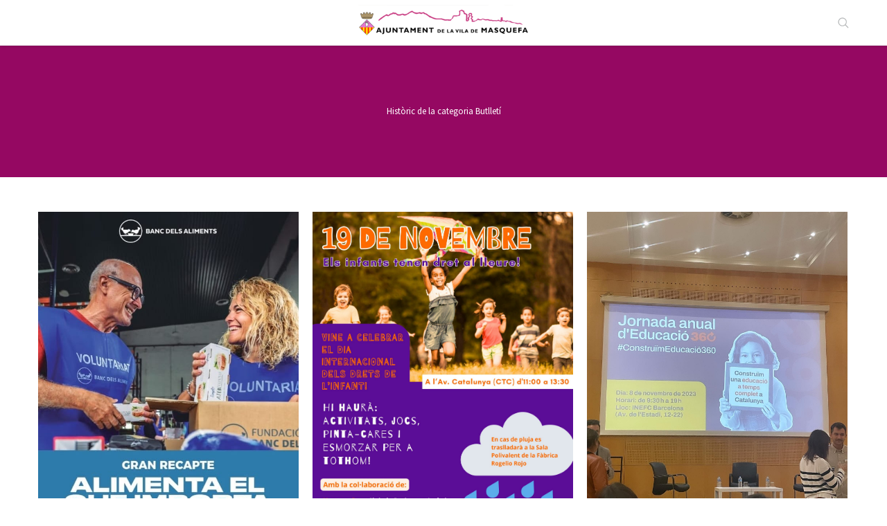

--- FILE ---
content_type: text/html; charset=UTF-8
request_url: http://masquefa.cat/noticies/categoria/butlleti/page/48/
body_size: 23874
content:
<!DOCTYPE html>
<!--[if lt IE 10 ]>
<html lang="ca" class="old-ie no-js">
<![endif]-->
<!--[if !(IE 6) | !(IE 7) | !(IE 8)  ]><!-->
<html lang="ca" class="no-js">
<!--<![endif]-->
<head>
	<meta charset="UTF-8" />
		<meta name="viewport" content="width=device-width, initial-scale=1, maximum-scale=1">
		<link rel="profile" href="http://gmpg.org/xfn/11" />
	<link rel="pingback" href="http://masquefa.cat/noticies/xmlrpc.php" />
	<meta name='robots' content='index, follow, max-image-preview:large, max-snippet:-1, max-video-preview:-1' />
<script type="text/javascript">
function createCookie(a,d,b){if(b){var c=new Date;c.setTime(c.getTime()+864E5*b);b="; expires="+c.toGMTString()}else b="";document.cookie=a+"="+d+b+"; path=/"}function readCookie(a){a+="=";for(var d=document.cookie.split(";"),b=0;b<d.length;b++){for(var c=d[b];" "==c.charAt(0);)c=c.substring(1,c.length);if(0==c.indexOf(a))return c.substring(a.length,c.length)}return null}function eraseCookie(a){createCookie(a,"",-1)}
function areCookiesEnabled(){var a=!1;createCookie("testing","Hello",1);null!=readCookie("testing")&&(a=!0,eraseCookie("testing"));return a}(function(a){var d=readCookie("devicePixelRatio"),b=void 0===a.devicePixelRatio?1:a.devicePixelRatio;areCookiesEnabled()&&null==d&&(createCookie("devicePixelRatio",b,7),1!=b&&a.location.reload(!0))})(window);
</script>
	<!-- This site is optimized with the Yoast SEO plugin v19.11 - https://yoast.com/wordpress/plugins/seo/ -->
	<title>Arxius de Butlletí - Pàgina 48 de 186 - Notícies de l&#039;Ajuntament de la Vila de Masquefa</title>
	<link rel="canonical" href="https://masquefa.cat/noticies/categoria/butlleti/page/48/" />
	<link rel="prev" href="https://masquefa.cat/noticies/categoria/butlleti/page/47/" />
	<link rel="next" href="https://masquefa.cat/noticies/categoria/butlleti/page/49/" />
	<meta property="og:locale" content="ca_ES" />
	<meta property="og:type" content="article" />
	<meta property="og:title" content="Arxius de Butlletí - Pàgina 48 de 186 - Notícies de l&#039;Ajuntament de la Vila de Masquefa" />
	<meta property="og:url" content="https://masquefa.cat/noticies/categoria/butlleti/" />
	<meta property="og:site_name" content="Notícies de l&#039;Ajuntament de la Vila de Masquefa" />
	<meta name="twitter:card" content="summary_large_image" />
	<script type="application/ld+json" class="yoast-schema-graph">{"@context":"https://schema.org","@graph":[{"@type":"CollectionPage","@id":"https://masquefa.cat/noticies/categoria/butlleti/","url":"https://masquefa.cat/noticies/categoria/butlleti/page/48/","name":"Arxius de Butlletí - Pàgina 48 de 186 - Notícies de l&#039;Ajuntament de la Vila de Masquefa","isPartOf":{"@id":"https://masquefa.cat/noticies/#website"},"primaryImageOfPage":{"@id":"https://masquefa.cat/noticies/categoria/butlleti/page/48/#primaryimage"},"image":{"@id":"https://masquefa.cat/noticies/categoria/butlleti/page/48/#primaryimage"},"thumbnailUrl":"https://ajmasquefa-multimedia-wp.s3.eu-central-1.amazonaws.com/wp-content/uploads/sites/22/2023/11/15103722/WhatsApp-Image-2023-11-13-at-15.06.02.jpeg","breadcrumb":{"@id":"https://masquefa.cat/noticies/categoria/butlleti/page/48/#breadcrumb"},"inLanguage":"ca"},{"@type":"ImageObject","inLanguage":"ca","@id":"https://masquefa.cat/noticies/categoria/butlleti/page/48/#primaryimage","url":"https://ajmasquefa-multimedia-wp.s3.eu-central-1.amazonaws.com/wp-content/uploads/sites/22/2023/11/15103722/WhatsApp-Image-2023-11-13-at-15.06.02.jpeg","contentUrl":"https://ajmasquefa-multimedia-wp.s3.eu-central-1.amazonaws.com/wp-content/uploads/sites/22/2023/11/15103722/WhatsApp-Image-2023-11-13-at-15.06.02.jpeg","width":659,"height":923,"caption":"Gran Recapte 2023"},{"@type":"BreadcrumbList","@id":"https://masquefa.cat/noticies/categoria/butlleti/page/48/#breadcrumb","itemListElement":[{"@type":"ListItem","position":1,"name":"Inici","item":"https://masquefa.cat/noticies/"},{"@type":"ListItem","position":2,"name":"Butlletí"}]},{"@type":"WebSite","@id":"https://masquefa.cat/noticies/#website","url":"https://masquefa.cat/noticies/","name":"Notícies de l&#039;Ajuntament de la Vila de Masquefa","description":"Ajuntament de Masquefa","potentialAction":[{"@type":"SearchAction","target":{"@type":"EntryPoint","urlTemplate":"https://masquefa.cat/noticies/?s={search_term_string}"},"query-input":"required name=search_term_string"}],"inLanguage":"ca"}]}</script>
	<!-- / Yoast SEO plugin. -->


<link rel='dns-prefetch' href='//ajax.googleapis.com' />
<link rel='dns-prefetch' href='//fonts.googleapis.com' />
<link rel="alternate" type="application/rss+xml" title="Notícies de l&#039;Ajuntament de la Vila de Masquefa &raquo; Canal d&#039;informació" href="http://masquefa.cat/noticies/feed/" />
<link rel="alternate" type="application/rss+xml" title="Notícies de l&#039;Ajuntament de la Vila de Masquefa &raquo; Canal dels comentaris" href="http://masquefa.cat/noticies/comments/feed/" />
<link rel="alternate" type="application/rss+xml" title="Notícies de l&#039;Ajuntament de la Vila de Masquefa &raquo; Butlletí Canal de les categories" href="http://masquefa.cat/noticies/categoria/butlleti/feed/" />
<script type="text/javascript">
window._wpemojiSettings = {"baseUrl":"https:\/\/s.w.org\/images\/core\/emoji\/14.0.0\/72x72\/","ext":".png","svgUrl":"https:\/\/s.w.org\/images\/core\/emoji\/14.0.0\/svg\/","svgExt":".svg","source":{"concatemoji":"http:\/\/masquefa.cat\/noticies\/wp-includes\/js\/wp-emoji-release.min.js?ver=6.1.9"}};
/*! This file is auto-generated */
!function(e,a,t){var n,r,o,i=a.createElement("canvas"),p=i.getContext&&i.getContext("2d");function s(e,t){var a=String.fromCharCode,e=(p.clearRect(0,0,i.width,i.height),p.fillText(a.apply(this,e),0,0),i.toDataURL());return p.clearRect(0,0,i.width,i.height),p.fillText(a.apply(this,t),0,0),e===i.toDataURL()}function c(e){var t=a.createElement("script");t.src=e,t.defer=t.type="text/javascript",a.getElementsByTagName("head")[0].appendChild(t)}for(o=Array("flag","emoji"),t.supports={everything:!0,everythingExceptFlag:!0},r=0;r<o.length;r++)t.supports[o[r]]=function(e){if(p&&p.fillText)switch(p.textBaseline="top",p.font="600 32px Arial",e){case"flag":return s([127987,65039,8205,9895,65039],[127987,65039,8203,9895,65039])?!1:!s([55356,56826,55356,56819],[55356,56826,8203,55356,56819])&&!s([55356,57332,56128,56423,56128,56418,56128,56421,56128,56430,56128,56423,56128,56447],[55356,57332,8203,56128,56423,8203,56128,56418,8203,56128,56421,8203,56128,56430,8203,56128,56423,8203,56128,56447]);case"emoji":return!s([129777,127995,8205,129778,127999],[129777,127995,8203,129778,127999])}return!1}(o[r]),t.supports.everything=t.supports.everything&&t.supports[o[r]],"flag"!==o[r]&&(t.supports.everythingExceptFlag=t.supports.everythingExceptFlag&&t.supports[o[r]]);t.supports.everythingExceptFlag=t.supports.everythingExceptFlag&&!t.supports.flag,t.DOMReady=!1,t.readyCallback=function(){t.DOMReady=!0},t.supports.everything||(n=function(){t.readyCallback()},a.addEventListener?(a.addEventListener("DOMContentLoaded",n,!1),e.addEventListener("load",n,!1)):(e.attachEvent("onload",n),a.attachEvent("onreadystatechange",function(){"complete"===a.readyState&&t.readyCallback()})),(e=t.source||{}).concatemoji?c(e.concatemoji):e.wpemoji&&e.twemoji&&(c(e.twemoji),c(e.wpemoji)))}(window,document,window._wpemojiSettings);
</script>
<style type="text/css">
img.wp-smiley,
img.emoji {
	display: inline !important;
	border: none !important;
	box-shadow: none !important;
	height: 1em !important;
	width: 1em !important;
	margin: 0 0.07em !important;
	vertical-align: -0.1em !important;
	background: none !important;
	padding: 0 !important;
}
</style>
			<style type="text/css">
		</style>
		<link rel='stylesheet' id='wp-block-library-css' href='http://masquefa.cat/noticies/wp-includes/css/dist/block-library/style.min.css?ver=6.1.9' type='text/css' media='all' />
<link rel='stylesheet' id='classic-theme-styles-css' href='http://masquefa.cat/noticies/wp-includes/css/classic-themes.min.css?ver=1' type='text/css' media='all' />
<style id='global-styles-inline-css' type='text/css'>
body{--wp--preset--color--black: #000000;--wp--preset--color--cyan-bluish-gray: #abb8c3;--wp--preset--color--white: #ffffff;--wp--preset--color--pale-pink: #f78da7;--wp--preset--color--vivid-red: #cf2e2e;--wp--preset--color--luminous-vivid-orange: #ff6900;--wp--preset--color--luminous-vivid-amber: #fcb900;--wp--preset--color--light-green-cyan: #7bdcb5;--wp--preset--color--vivid-green-cyan: #00d084;--wp--preset--color--pale-cyan-blue: #8ed1fc;--wp--preset--color--vivid-cyan-blue: #0693e3;--wp--preset--color--vivid-purple: #9b51e0;--wp--preset--gradient--vivid-cyan-blue-to-vivid-purple: linear-gradient(135deg,rgba(6,147,227,1) 0%,rgb(155,81,224) 100%);--wp--preset--gradient--light-green-cyan-to-vivid-green-cyan: linear-gradient(135deg,rgb(122,220,180) 0%,rgb(0,208,130) 100%);--wp--preset--gradient--luminous-vivid-amber-to-luminous-vivid-orange: linear-gradient(135deg,rgba(252,185,0,1) 0%,rgba(255,105,0,1) 100%);--wp--preset--gradient--luminous-vivid-orange-to-vivid-red: linear-gradient(135deg,rgba(255,105,0,1) 0%,rgb(207,46,46) 100%);--wp--preset--gradient--very-light-gray-to-cyan-bluish-gray: linear-gradient(135deg,rgb(238,238,238) 0%,rgb(169,184,195) 100%);--wp--preset--gradient--cool-to-warm-spectrum: linear-gradient(135deg,rgb(74,234,220) 0%,rgb(151,120,209) 20%,rgb(207,42,186) 40%,rgb(238,44,130) 60%,rgb(251,105,98) 80%,rgb(254,248,76) 100%);--wp--preset--gradient--blush-light-purple: linear-gradient(135deg,rgb(255,206,236) 0%,rgb(152,150,240) 100%);--wp--preset--gradient--blush-bordeaux: linear-gradient(135deg,rgb(254,205,165) 0%,rgb(254,45,45) 50%,rgb(107,0,62) 100%);--wp--preset--gradient--luminous-dusk: linear-gradient(135deg,rgb(255,203,112) 0%,rgb(199,81,192) 50%,rgb(65,88,208) 100%);--wp--preset--gradient--pale-ocean: linear-gradient(135deg,rgb(255,245,203) 0%,rgb(182,227,212) 50%,rgb(51,167,181) 100%);--wp--preset--gradient--electric-grass: linear-gradient(135deg,rgb(202,248,128) 0%,rgb(113,206,126) 100%);--wp--preset--gradient--midnight: linear-gradient(135deg,rgb(2,3,129) 0%,rgb(40,116,252) 100%);--wp--preset--duotone--dark-grayscale: url('#wp-duotone-dark-grayscale');--wp--preset--duotone--grayscale: url('#wp-duotone-grayscale');--wp--preset--duotone--purple-yellow: url('#wp-duotone-purple-yellow');--wp--preset--duotone--blue-red: url('#wp-duotone-blue-red');--wp--preset--duotone--midnight: url('#wp-duotone-midnight');--wp--preset--duotone--magenta-yellow: url('#wp-duotone-magenta-yellow');--wp--preset--duotone--purple-green: url('#wp-duotone-purple-green');--wp--preset--duotone--blue-orange: url('#wp-duotone-blue-orange');--wp--preset--font-size--small: 13px;--wp--preset--font-size--medium: 20px;--wp--preset--font-size--large: 36px;--wp--preset--font-size--x-large: 42px;--wp--preset--spacing--20: 0.44rem;--wp--preset--spacing--30: 0.67rem;--wp--preset--spacing--40: 1rem;--wp--preset--spacing--50: 1.5rem;--wp--preset--spacing--60: 2.25rem;--wp--preset--spacing--70: 3.38rem;--wp--preset--spacing--80: 5.06rem;}:where(.is-layout-flex){gap: 0.5em;}body .is-layout-flow > .alignleft{float: left;margin-inline-start: 0;margin-inline-end: 2em;}body .is-layout-flow > .alignright{float: right;margin-inline-start: 2em;margin-inline-end: 0;}body .is-layout-flow > .aligncenter{margin-left: auto !important;margin-right: auto !important;}body .is-layout-constrained > .alignleft{float: left;margin-inline-start: 0;margin-inline-end: 2em;}body .is-layout-constrained > .alignright{float: right;margin-inline-start: 2em;margin-inline-end: 0;}body .is-layout-constrained > .aligncenter{margin-left: auto !important;margin-right: auto !important;}body .is-layout-constrained > :where(:not(.alignleft):not(.alignright):not(.alignfull)){max-width: var(--wp--style--global--content-size);margin-left: auto !important;margin-right: auto !important;}body .is-layout-constrained > .alignwide{max-width: var(--wp--style--global--wide-size);}body .is-layout-flex{display: flex;}body .is-layout-flex{flex-wrap: wrap;align-items: center;}body .is-layout-flex > *{margin: 0;}:where(.wp-block-columns.is-layout-flex){gap: 2em;}.has-black-color{color: var(--wp--preset--color--black) !important;}.has-cyan-bluish-gray-color{color: var(--wp--preset--color--cyan-bluish-gray) !important;}.has-white-color{color: var(--wp--preset--color--white) !important;}.has-pale-pink-color{color: var(--wp--preset--color--pale-pink) !important;}.has-vivid-red-color{color: var(--wp--preset--color--vivid-red) !important;}.has-luminous-vivid-orange-color{color: var(--wp--preset--color--luminous-vivid-orange) !important;}.has-luminous-vivid-amber-color{color: var(--wp--preset--color--luminous-vivid-amber) !important;}.has-light-green-cyan-color{color: var(--wp--preset--color--light-green-cyan) !important;}.has-vivid-green-cyan-color{color: var(--wp--preset--color--vivid-green-cyan) !important;}.has-pale-cyan-blue-color{color: var(--wp--preset--color--pale-cyan-blue) !important;}.has-vivid-cyan-blue-color{color: var(--wp--preset--color--vivid-cyan-blue) !important;}.has-vivid-purple-color{color: var(--wp--preset--color--vivid-purple) !important;}.has-black-background-color{background-color: var(--wp--preset--color--black) !important;}.has-cyan-bluish-gray-background-color{background-color: var(--wp--preset--color--cyan-bluish-gray) !important;}.has-white-background-color{background-color: var(--wp--preset--color--white) !important;}.has-pale-pink-background-color{background-color: var(--wp--preset--color--pale-pink) !important;}.has-vivid-red-background-color{background-color: var(--wp--preset--color--vivid-red) !important;}.has-luminous-vivid-orange-background-color{background-color: var(--wp--preset--color--luminous-vivid-orange) !important;}.has-luminous-vivid-amber-background-color{background-color: var(--wp--preset--color--luminous-vivid-amber) !important;}.has-light-green-cyan-background-color{background-color: var(--wp--preset--color--light-green-cyan) !important;}.has-vivid-green-cyan-background-color{background-color: var(--wp--preset--color--vivid-green-cyan) !important;}.has-pale-cyan-blue-background-color{background-color: var(--wp--preset--color--pale-cyan-blue) !important;}.has-vivid-cyan-blue-background-color{background-color: var(--wp--preset--color--vivid-cyan-blue) !important;}.has-vivid-purple-background-color{background-color: var(--wp--preset--color--vivid-purple) !important;}.has-black-border-color{border-color: var(--wp--preset--color--black) !important;}.has-cyan-bluish-gray-border-color{border-color: var(--wp--preset--color--cyan-bluish-gray) !important;}.has-white-border-color{border-color: var(--wp--preset--color--white) !important;}.has-pale-pink-border-color{border-color: var(--wp--preset--color--pale-pink) !important;}.has-vivid-red-border-color{border-color: var(--wp--preset--color--vivid-red) !important;}.has-luminous-vivid-orange-border-color{border-color: var(--wp--preset--color--luminous-vivid-orange) !important;}.has-luminous-vivid-amber-border-color{border-color: var(--wp--preset--color--luminous-vivid-amber) !important;}.has-light-green-cyan-border-color{border-color: var(--wp--preset--color--light-green-cyan) !important;}.has-vivid-green-cyan-border-color{border-color: var(--wp--preset--color--vivid-green-cyan) !important;}.has-pale-cyan-blue-border-color{border-color: var(--wp--preset--color--pale-cyan-blue) !important;}.has-vivid-cyan-blue-border-color{border-color: var(--wp--preset--color--vivid-cyan-blue) !important;}.has-vivid-purple-border-color{border-color: var(--wp--preset--color--vivid-purple) !important;}.has-vivid-cyan-blue-to-vivid-purple-gradient-background{background: var(--wp--preset--gradient--vivid-cyan-blue-to-vivid-purple) !important;}.has-light-green-cyan-to-vivid-green-cyan-gradient-background{background: var(--wp--preset--gradient--light-green-cyan-to-vivid-green-cyan) !important;}.has-luminous-vivid-amber-to-luminous-vivid-orange-gradient-background{background: var(--wp--preset--gradient--luminous-vivid-amber-to-luminous-vivid-orange) !important;}.has-luminous-vivid-orange-to-vivid-red-gradient-background{background: var(--wp--preset--gradient--luminous-vivid-orange-to-vivid-red) !important;}.has-very-light-gray-to-cyan-bluish-gray-gradient-background{background: var(--wp--preset--gradient--very-light-gray-to-cyan-bluish-gray) !important;}.has-cool-to-warm-spectrum-gradient-background{background: var(--wp--preset--gradient--cool-to-warm-spectrum) !important;}.has-blush-light-purple-gradient-background{background: var(--wp--preset--gradient--blush-light-purple) !important;}.has-blush-bordeaux-gradient-background{background: var(--wp--preset--gradient--blush-bordeaux) !important;}.has-luminous-dusk-gradient-background{background: var(--wp--preset--gradient--luminous-dusk) !important;}.has-pale-ocean-gradient-background{background: var(--wp--preset--gradient--pale-ocean) !important;}.has-electric-grass-gradient-background{background: var(--wp--preset--gradient--electric-grass) !important;}.has-midnight-gradient-background{background: var(--wp--preset--gradient--midnight) !important;}.has-small-font-size{font-size: var(--wp--preset--font-size--small) !important;}.has-medium-font-size{font-size: var(--wp--preset--font-size--medium) !important;}.has-large-font-size{font-size: var(--wp--preset--font-size--large) !important;}.has-x-large-font-size{font-size: var(--wp--preset--font-size--x-large) !important;}
.wp-block-navigation a:where(:not(.wp-element-button)){color: inherit;}
:where(.wp-block-columns.is-layout-flex){gap: 2em;}
.wp-block-pullquote{font-size: 1.5em;line-height: 1.6;}
</style>
<link rel='stylesheet' id='contact-form-7-css' href='http://masquefa.cat/noticies/wp-content/plugins/contact-form-7/includes/css/styles.css?ver=5.7.4' type='text/css' media='all' />
<link rel='stylesheet' id='jquery-ui-theme-css' href='http://ajax.googleapis.com/ajax/libs/jqueryui/1.11.4/themes//jquery-ui.min.css?ver=1.11.4' type='text/css' media='all' />
<link rel='stylesheet' id='jquery-ui-timepicker-css' href='http://masquefa.cat/noticies/wp-content/plugins/contact-form-7-datepicker/js/jquery-ui-timepicker/jquery-ui-timepicker-addon.min.css?ver=6.1.9' type='text/css' media='all' />
<link rel='stylesheet' id='fts-feeds-css' href='http://masquefa.cat/noticies/wp-content/plugins/feed-them-social/feeds/css/styles.css?ver=3.0.2' type='text/css' media='' />
<link rel='stylesheet' id='searchandfilter-css' href='http://masquefa.cat/noticies/wp-content/plugins/search-filter/style.css?ver=1' type='text/css' media='all' />
<link rel='stylesheet' id='wcs-timetable-css' href='http://masquefa.cat/noticies/wp-content/plugins/weekly-class/assets/front/css/timetable.css' type='text/css' media='all' />
<link rel='stylesheet' id='dashicons-css' href='http://masquefa.cat/noticies/wp-includes/css/dashicons.min.css?ver=6.1.9' type='text/css' media='all' />
<link rel='stylesheet' id='easy-social-share-buttons-css' href='http://masquefa.cat/noticies/wp-content/plugins/easy-social-share-buttons3/assets/css/easy-social-share-buttons.css?ver=5.4' type='text/css' media='all' />
<link rel='stylesheet' id='js_composer_custom_css-css' href='//masquefa.cat/noticies/wp-content/uploads/sites/22/js_composer/custom.css?ver=6.10.0' type='text/css' media='all' />
<link rel='stylesheet' id='dt-web-fonts-css' href='http://fonts.googleapis.com/css?family=Open+Sans%7CSource+Sans+Pro&#038;ver=6.1.9' type='text/css' media='all' />
<link rel='stylesheet' id='dt-main-css' href='http://masquefa.cat/noticies/wp-content/themes/dt-the7/css/main.min.css?ver=1.0' type='text/css' media='all' />
<style id='dt-main-inline-css' type='text/css'>
body #load {
  display: block;
  height: 100%;
  overflow: hidden;
  position: fixed;
  width: 100%;
  z-index: 9901;
  opacity: 1;
  visibility: visible;
  transition: all .35s ease-out;
}
.load-wrap {
  width: 100%;
  height: 100%;
  background-position: center center;
  background-repeat: no-repeat;
  text-align: center;
  display: -ms-flexbox;
  display: -ms-flex;
  display: flex;
  -ms-align-items: center;
  -ms-flex-align: center;
  align-items: center;
  -ms-flex-flow: column wrap;
  flex-flow: column wrap;
  -ms-flex-pack: center;
  -ms-justify-content: center;
  justify-content: center;
}
.load-wrap > svg {
  position: absolute;
  top: 50%;
  left: 50%;
  transform: translate(-50%,-50%);
}
#load {
  background: var(--the7-elementor-beautiful-loading-bg,transparent linear-gradient(135deg, #950862 30%, #d60c8c 100%));
  --the7-beautiful-spinner-color2: var(--the7-beautiful-spinner-color,#ffffff);
}

</style>
<!--[if lt IE 10]>
<link rel='stylesheet' id='dt-old-ie-css' href='http://masquefa.cat/noticies/wp-content/themes/dt-the7/css/old-ie.css?ver=1.0' type='text/css' media='all' />
<![endif]-->
<link rel='stylesheet' id='dt-awsome-fonts-css' href='http://masquefa.cat/noticies/wp-content/themes/dt-the7/fonts/FontAwesome/css/font-awesome.min.css?ver=1.0' type='text/css' media='all' />
<link rel='stylesheet' id='dt-fontello-css' href='http://masquefa.cat/noticies/wp-content/themes/dt-the7/fonts/fontello/css/fontello.min.css?ver=1.0' type='text/css' media='all' />
<link rel='stylesheet' id='the7pt-static-css' href='http://masquefa.cat/noticies/wp-content/themes/dt-the7/css/post-type.css?ver=1.0' type='text/css' media='all' />
<!--[if lt IE 10]>
<link rel='stylesheet' id='dt-custom-old-ie.less-css' href='http://masquefa.cat/noticies/wp-content/uploads/wp-less/dt-the7/css/custom-old-ie-e646b44486.css?ver=1.0' type='text/css' media='all' />
<![endif]-->
<link rel='stylesheet' id='dt-custom.less-css' href='http://masquefa.cat/noticies/wp-content/uploads/wp-less/dt-the7/css/custom-e646b44486.css?ver=1.0' type='text/css' media='all' />
<link rel='stylesheet' id='dt-media.less-css' href='http://masquefa.cat/noticies/wp-content/uploads/wp-less/dt-the7/css/media-95fcd07788.css?ver=1.0' type='text/css' media='all' />
<link rel='stylesheet' id='the7pt.less-css' href='http://masquefa.cat/noticies/wp-content/uploads/wp-less/dt-the7/css/post-type-dynamic-95fcd07788.css?ver=1.0' type='text/css' media='all' />
<link rel='stylesheet' id='style-css' href='http://masquefa.cat/noticies/wp-content/themes/dt-the7-generals/style.css?ver=1.0' type='text/css' media='all' />
<style id='style-inline-css' type='text/css'>
/* NO REEMPLACAR PER ALTRES - ESPECIFIC NOTICIES */

/*******Estistils popup mailpoet****/

.ata-text-sub {
    margin-bottom: 9px !important;
    text-align: center !important;
    line-height: 14px !important;
}

/***/
.page-title .breadcrumbs {
background-color: rgba(0, 0, 0, 0.05);
}

#main { padding-top: 180px !important; }*/
/*iconos redes sociales*/
.mini-widgets .soc-ico a { width: 32px; height: 32px; }
.mini-widgets .soc-ico svg.icon { width: 32px; height:32px; }
.mini-widgets .soc-ico a:before,
.mini-widgets .soc-ico a:after { width: 32px; height: 32px; }

.top-bar .mini-widgets:first-child {
position: relative;
 left: 50%; 
/*-webkit-transform:translateX(-25%);
-moz-transform:translateX(-25%);
-ms-transform:translateX(-25%);
-o-transform:translateX(-25%);
transform:translateX(-25%);*/
}
.top-bar .mini-widgets:first-child img {max-width:250px;-webkit-transform:translateX(-50%);
-moz-transform:translateX(-50%);
-ms-transform:translateX(-50%);
-o-transform:translateX(-50%);
transform:translateX(-50%);}
.mini-widgets input.field.searchform-s {
   /* visibility: visible !important;
    opacity: 1 !important;*/
    top: -8px !important;
    right: 8px;
    padding-top: 0;
    padding-bottom: 0;
    padding-right: 45px;
    height: 35px;
}
.mini-search .submit:before {
   /* left: -20px;
    cursor: default;
    pointer-events: none;*/
 }
/*carrussel*/
.carrusel-equipaments .slick-track .slick-slide .shortcode-teaser-img img { max-height: 375px !important;}
.carrusel-equipaments .slick-track .slick-slide .shortcode-teaser-content h2 { margin-bottom: 3px; }
.carrusel-equipaments .slick-track .slick-slide .shortcode-teaser-content p { margin-bottom: 5px; }
.carrusel-equipaments .slick-slider .slick-dots li { margin: 0 1px; }
.carrusel-equipaments .shortcode-teaser.frame-on { border: 1px solid rgba(204,204,204,0.5) !important;  }
.carrusel-equipaments .btn-shortcode.btn-link span:hover { text-decoration: underline; }

.ata{
/*color: #4292FC !important;
font-weight:bold;*/
text-decoration:underline;

}
/*
.parpadea {
  
  animation-name: parpadeo;
  animation-duration: 3s;
  animation-timing-function: linear;
  animation-iteration-count: infinite;

  -webkit-animation-name:parpadeo;
  -webkit-animation-duration: 3s;
  -webkit-animation-timing-function: linear;
  -webkit-animation-iteration-count: infinite;
}

@-moz-keyframes parpadeo{  
  0% { opacity: 1.0; }
  50% { opacity: 0.0; }
  100% { opacity: 1.0; }
}

@-webkit-keyframes parpadeo {  
  0% { opacity: 1.0; }
  50% { opacity: 0.0; }
   100% { opacity: 1.0; }
}

@keyframes parpadeo {  
  0% { opacity: 1.0; }
   50% { opacity: 0.0; }
  100% { opacity: 1.0; }
}*/

/*bottom bar*/
.bottom-text-block {
    text-align: left !important;
    padding: 20px 0 !important;
}
.bottom-text-block { /*color: rgba(149, 8, 98, 1);*/ color: rgba(255,255,255,0.7);}

.masthead .soc-ico a.facebook .icon, .dt-mobile-header .soc-ico a.facebook .icon {
fill: white;
}
.masthead .soc-ico a.twitter .icon, .dt-mobile-header .soc-ico a.twitter .icon {
fill: white;
}
.masthead .soc-ico a.facebook:before, .dt-mobile-header .soc-ico a.facebook:before {
background-color: rgb(72,98,163) !important;
}
.masthead .soc-ico a.twitter:before, .dt-mobile-header .soc-ico a.twitter:before {
background-color: #1da1f2 !important;
}

@media (max-width: 1040px) {
	/*logo*/
	.dt-mobile-header .text-area { width: 100%; }
	.dt-mobile-header .text-area img { width: 100%; }
	.mobile-mini-widgets-in-menu { position: absolute; }
	#mobile-menu { margin-top: 90px; }
	.filtre { display: none; }
        input.boto-filtre { display: none; }
}

@media screen and (max-width: 800px) {
.show-mobile-logo .mobile-branding img { display: inline !important; }
}

@media screen and (max-width: 480px) {
.show-mobile-logo .mobile-branding img { max-width: 280px; height: auto; }
}

/*archive blog / blog*/
.page-template-template-blog-masonry h3 > a {
font-size: 22px;
line-height: 22px;
font-weight: normal; }


.vc_toggle_size_md.vc_toggle_arrow .vc_toggle_icon {
margin-left: 0 !important; margin-right: -22px; height: 30px !important; }

.branding .preload-me {
    max-height: 40px;
    width: auto;
}

/*new menu*/

/*.navigation ul li.first,
.menu-box ul li.first {border-left: 1px solid #f2f2f2; }
.navigation ul li:last-child,
.menu-box ul li:last-child { border-right: 1px solid #f2f2f2; }*/

.main-nav > li > a .menu-text { color: white; }
.main-nav > li > a.mPS2id-clicked .menu-text { color: #950862; }
#phantom li a.mPS2id-clicked-2 .menu-text {color: #950862;}
.main-nav > li:hover > a .menu-text { color: #950862 !important; }
.masthead.dividers:not(.side-header) .main-nav li:not(.dt-mega-menu) { background-color: transparent !important; }
.masthead.dividers:not(.side-header) .main-nav li:not(.dt-mega-menu) a.mPS2id-clicked { background-color: white!important; }
#phantom li a.mPS2id-clicked-2 { background-color: white!important; }
.masthead.dividers:not(.side-header) .main-nav li:not(.dt-mega-menu):hover a { background-color: white!important; }

#page .header-bar { display: none; }

/*blog masonry*/
body.page-template-template-blog-masonry #main { padding: 60px 0 100px; }
/*single-post*/
body.single.single-post #main { padding: 60px 0 100px; }

.page-id-15 #main {padding-bottom: 0px; padding-top: 50px; }
#presentacio {width: 100%;max-width:1170px;margin: auto!important;left: 0!important;}
h2.entradeta {color: #008eb2; }
/*.presentacio .bloc .borders { border: 1px solid rgba(204,204,204,0.5); }*/
.presentacio .bloc article .wf-td > a { margin-top: 0; margin-bottom: 0; }
.presentacio .bloc article .post-content a { 
    color: #950862; 
    font-size: 22px;
    line-height: 1em;
    padding-top: 20px;
    padding-right: 20px;
    font-weight: 400;
}
.presentacio .bloc article .post-content a:hover { opacity: .85; }
.presentacio .bloc .wf-cell.wf-1-2:nth-child(1) { padding-right: 0; }
.presentacio .bloc .wf-cell.wf-1-2:nth-child(2) { padding-left: 0; }
.presentacio .bloc .wf-cell.wf-1-2 article { padding: 0 15px 20px; }
.presentacio .bloc .wf-cell.wf-1-2:nth-child(2) .borders { border-left: 0; }

.presentacio .bloc .wf-cell {
	margin: 0 20px;
    padding: 10px 0;
}
.presentacio .bloc .wf-cell:nth-child(2) {
	border-bottom: 1px solid rgba(204,204,204,0.5);
	border-top: 1px solid rgba(204,204,204,0.5);
}
.presentacio .bloc .wf-cell:nth-child(1) {
	padding-top: 0px;
}


/*actualitat*/

.titol-actualitat h3 { font-weight: 600; }
.actualitat-activitats .wf-cell.wf-1 { margin-bottom: 0; }
.actualitat-activitats .wf-cell.wf-1 article { padding: 5px 15px; }
.actualitat-activitats .wf-cell.wf-1 article a { padding: 0; }
.actualitat-activitats .wf-cell.wf-1 .borders { border-top: 0; }
.actualitat-activitats .wf-cell.wf-1:nth-child(1) .borders { border-top: 1px solid rgba(204,204,204,0.5); }
.no-display { display: none; }

/*actualitat versió 2*/
.actualitat-destacats .wf-cell.wf-1 img { display: none; }
.actualitat-destacats .wf-cell.wf-1:nth-child(1) img,
.actualitat-destacats .wf-cell.wf-1:nth-child(2) img,
.actualitat-destacats .wf-cell.wf-1:nth-child(3) img { display: inline; }

.actualitat-destacats .wf-cell.wf-1 .post-content { padding-bottom: 20px; }
.actualitat-destacats .wf-cell.wf-1:nth-child(1) .post-content,
.actualitat-destacats .wf-cell.wf-1:nth-child(2) .post-content,
.actualitat-destacats .wf-cell.wf-1:nth-child(3) .post-content { padding-bottom: 0; }

/*tabs regidories*/
.tabs-regidories .vc_tta-tab { 
    width:33.33%; 
margin: 0 !important; 
/*opacity: 0.5;*/
}
.vc_tta-tabs.vc_tta-tabs-position-top .vc_tta-tabs-list {overflow: visible !important; }
.tabs-regidories .vc_tta-tabs-list { 
    overflow:visible !important; 
    height: 230px;
    transform:translateY(30px);
    -webkit-transform: translateY(30px);
-moz-transform: translateY(30px);
-o-transform: translateY(30px);
-ms-transform: translateY(30px);
    
}
.tabs-regidories .vc_tta-tab { float: left; height: 200px; overflow: hidden;}
.tabs-regidories .vc_tta-tab a { height: 230px; }
/*imagen en tab*/
.tabs-regidories .vc_tta-tab:nth-child(1) a {
        background-image: url(http://ajmasquefa.atotarreu.com/serveis-territorials/wp-content/uploads/sites/5/2016/10/Masquefa01855.jpg);
        background-size: cover;
        background-position: left center;
        background-repeat: no-repeat;
        
        padding: 0;
}

.tabs-regidories .vc_tta-tab:nth-child(2) a {
        background-color: green !important;
        color: white !important;
        
        padding: 0;
}

.tabs-regidories .vc_tta-tab:nth-child(3) a {
        background-color: rgb(221,154,34) !important;
        color: black !important;
        
        padding: 0;
}

.tabs-regidories .vc_tta-tab:nth-child(1) a span {
    line-height: 0;
    color: white !important;
    font-size: 28px;
    font-weight: bolder;
    /*background-color: black;*/
    padding-left: 10px;
    padding-right: 10px;
    display: block;
    text-shadow: 0px -4px 50px red;
}

.tabs-regidories .vc_tta-tab:nth-child(2) a span {
    color: white !important;
    font-size: 28px;
    line-height: 0;
    position: relative;
    top: 80%;
    display: block;
    text-align: center;
}

.tabs-regidories .vc_tta-tab:nth-child(2) a i {
    font-size: 120px;
    left: 50%;
    position: absolute;
    transform: translateX(-50%);
    margin-top: 60px;
    color: white;
}

.tabs-regidories .vc_tta-tab:nth-child(3) a span {
    color: black !important;
    font-size: 28px;
    line-height: 0;
    position: relative;
    top: 20%;
    display: block;
    text-align: center;
}

.tabs-regidories .vc_tta-tab:nth-child(3) a i {
    font-size: 70px;
    left: 50%;
    position: absolute;
    transform: translateX(-70%);
    margin-top: 100px;
    color: black;
}

.tabs-regidories .vc_tta-tab.vc_active { opacity: 1; overflow: visible; }
.tabs-regidories .vc_tta-tab.vc_active a {
    transform: translateY(-30px);
-webkit-transform: translateY(-30px);
-moz-transform: translateY(-30px);
-o-transform: translateY(-30px);
-ms-transform: translateY(-30px);
transition: all .2s ease-in-out !important;
-webkit-transition: all .2s ease-in-out !important;
    
}

.tab-urbanisme dd, 
.tab-mediambient dd,
.tab-obres dd { padding-left: 40px; }

.tab-urbanisme li a, 
.tab-mediambient li a,
.tab-obres li a { 
    text-decoration: none;
    color: #666;
}

.tab-urbanisme ul, 
.tab-mediambient ul,
.tab-obres ul {
    list-style-type: none !important;
    margin-left: 0;
}
.tab-urbanisme li a:hover, 
.tab-mediambient li a:hover,
.tab-obres li a:hover { 
    text-decoration: underline; 
}

.tab-urbanisme h4, 
.tab-mediambient h4,
.tab-obres h4 { margin-bottom: 30px; }

.tab-urbanisme i, 
.tab-mediambient i,
.tab-obres i {
    font-size: 11px;
}

#equipaments .titol-regidories h2 { font-size: 48px; }
#presentacio .titol-regidories h2 { font-size: 48px; }
#agenda .titol-regidories h2 { font-size: 48px; }
#equipaments .titol-regidories h2 { font-size: 48px; }

.tabs-regidories .titol-tabs h2 {
    padding-bottom: 10px;
    border-bottom: 1px solid rgba(0,0,0,0.1);
    font-weight: 600;
}

.tab-urbanisme .vc_tta-panel-body,
.tab-mediambient .vc_tta-panel-body,
.tab-obres .vc_tta-panel-body {
    padding-top: 0 !important; }

#row-banner {
    width: 75%;
    margin: 40px auto;
    /*background: #950862 !important;*/
    padding-bottom: 15px;
    
}

#row-banner-dades {
    width: 75%;
    /*margin: 40px auto;*/
    margin: 0 auto;
    /*background: #950862 !important;*/
    /*padding-bottom: 15px;*/
    
}

#row-banner-equip {
    width: 75%;
    margin: 40px auto;
    background: #950862 !important;
    padding-bottom: 15px;
    
}
.column-banner {
    background: white;
}

.titol-banner-la-meva-ciutat h2 { 
   /* font-size: 60px;*/
   /* font-weight: bold;*/
    font-size: 35px;
    line-height: 1em;
}

.boton-la-meva-ciutat a {
    background: rgb(12,162,224);
}

.boton-la-meva-ciutat a span.text-wrap span { 
    color: white !important; 
    font-weight: normal;
    
}
    
.imatge-corporativa .vc_figure {
        width: 100%;
}
        

.imatge-corporativa .vc_figure .vc_single_image-wrapper {
    width: 100%; 
}

.imatge-corporativa .vc_figure .vc_single_image-wrapper img {
    width: 100%; 
    
}

/*#equipaments { background: #f2f3f3; }*/
/*#equipaments {
    background: #f2f3f3 url(../../../../themes/dt-the7/images/backgrounds/patterns/full/halftone-dark.png) repeat center top;
}*/
#row-equipaments {
    max-width: 1250px;
    margin: auto;
}

#row-equipaments .vc_figure { width: 80%;}
#row-equipaments .vc_single_image-wrapper { width: 100%;}
#row-equipaments .vc_single_image-wrapper img { width: 100%;}


.row-imatges-corporatives { 
    padding-left: 15px !important;
    padding-right: 15px !important;
}

/*********inici**********/
#main { padding-top: 50px !important; padding-bottom: 0; }
.titol-serveis {
    border-bottom: 1px solid rgba(149,8,98,0.1);
}
.titol-serveis h2 {
    font: 200 35px/35px "Source Sans Pro",Helvetica,Arial,Verdana,sans-serif;
}
.presentacio-text li { margin-bottom: 15px; }



.tramits-i-serveise dd { padding-left: 40px; }

.tramits-i-serveis li a { 
    text-decoration: none;
    color: #666;
}

.tramits-i-serveis li {
    padding: 12px 0;
    border-bottom: 1px solid #ccc;
}
.tramits-i-serveis ul {
    list-style-type: none !important;
    margin-left: 0;
}

.tramits-i-serveis li a:hover { 
   /* text-decoration: underline; */
    color: #950862;
}

/*.tramits-i-serveis h4 { margin-bottom: 30px; }*/
.tramits-i-serveis i {
    font-size: 11px;
}
.tramits-i-serveis-titol {
    background-color: #950862;
    padding: 50px 30px 10px 0;
}

.tramits-i-serveis-titol h2 {
    color: white !important;
    text-align: right; 
    font-weight: 500;
}
.tramits-i-serveis-map { margin-bottom: 0 !important; }
.tramits-i-serveis-map .widget_text { padding-bottom: 25px; }
.tramits-i-serveis-map-text {
    font: normal 15px / 20px "Source Sans Pro", Helvetica, Arial, Verdana, sans-serif;
    color: #666;
}
/*.footer {
        background: rgba(0, 0, 0, 0) linear-gradient(to right, rgba(226, 85, 175, 1) 33%, rgba(149, 8, 98, 1) 100%) repeat scroll 0 0 !important;
}*/

.footer {
        background: rgba(0, 0, 0, 0) linear-gradient(to bottom, rgba(226, 85, 175, 1) 33%, rgba(149, 8, 98, 1) 100%) repeat scroll 0 0 !important;
}

.bg-tramits-i-serveis {
    width: 100%;
    max-width: 1170px;
    margin: auto !important;
}

/*nous estils acordion tramits-i-serveis*/
.serveis-acordion .ult_exp_section_layer {
    margin: 0 !important;
}
.serveis-acordion .ult_exp_section_layer > div {
    background-color: transparent !important;
    padding: 0 !important;
}
.serveis-acordion .ult_exp_section-main { margin: 0 !important; }
.serveis-acordion .ult_expheader { padding: 0 !important; }
.serveis-acordion .ult_expsection_icon { line-height: 16px; }

/*acordeon serveis i tramits (nueva)*/
.serveis-toggle .tramits-i-serveis-titol { margin-bottom: 10px; }
.serveis-toggle .vc_toggle { padding-left:10px !important;padding-right:20px !important; }
.serveis-toggle .vc_toggle .vc_toggle_title h4 { 
	color: #666; 
}

.serveis-toggle .vc_toggle_icon { 
    float: right;
    margin-right: -13px;
    margin-left: 0;
}
.serveis-toggle .vc_toggle_icon:before { border-color: #666 !important; border-width: 3px; margin-top: -7px; height: 8px !important; width: 8px !important; }
.serveis-toggle .vc_toggle_icon:after { border-color: #950862 !important; border-width: 3px; margin-top: -7px; height: 8px !important; width: 8px !important; }

#page #main .serveis-toggle .vc_toggle_title h4:hover .vc_toggle_icon:before { border-color: #950862 !important; }

.serveis-toggle .vc_toggle.dt-style { margin-bottom: 0; padding: 12px 0; border-bottom: 1px solid #ccc; }

.serveis-toggle .vc_toggle_content { margin-bottom: 0 !important;}

/*active*/
.serveis-toggle .vc_toggle.vc_toggle_active .vc_toggle_title h4 { 
	color: #950862; 
}

.serveis-toggle .vc_toggle.dt-style.vc_toggle_active { 
	border-bottom: 1px solid #950862; 
	background: rgba(255,255,255,0.2);
}

@media (min-width: 1367px) {
	.presentacio .bloc .wf-cell:nth-child(2) { border: 0; }
	.presentacio .bloc .borders { border: 1px solid rgba(204,204,204,0.5); }
}

@media (max-width: 1250px) {
	.bg-tramits-i-serveis {
			width: calc(100% - 80px);
	}
}

@media (max-width: 1040px) {
	/*logo*/
	.dt-mobile-header .text-area { width: 100%; }
	.dt-mobile-header .text-area img { width: 100%; }
	.mobile-mini-widgets-in-menu { position: absolute; }
	#mobile-menu { margin-top: 90px; }
	
}

@media (min-width: 981px) and (max-width: 1366px) {
	#equipaments .wf-cell article .post-content a { padding-top: 0; }
	.presentacio .bloc .wf-cell:nth-child(2) { border: 0; }
}

@media screen and (max-width: 1040px) and (min-width: 800px) {
	.mobile-mini-widgets-in-menu .in-menu-second-switch { display: block; }
}

@media (min-width: 768px) and (max-width:980px) {
	#equipaments .wf-cell article .post-content { display: block; }
	.presentacio .bloc .wf-cell:nth-child(2) { border: 0; }
}

@media (max-width: 767px) {
	#presentacio { padding: 0 20px; }
	.serveis-toggle > .vc_column-inner { padding-right: 0 !important; margin-bottom: 60px; }
	.bg-tramits-i-serveis { padding-bottom: 0; }
	.tramits-i-serveis-titol h2 {padding-left: 20px;padding-right: 0;text-align:left;}
	.tramits-i-serveis i {margin-left:0 !important;}
	.titol-banner-la-meva-ciutat h2 { word-wrap: break-word; }
	.presentacio .items-grid .wf-td {display: block; }
	.presentacio .bloc .wf-cell {margin-bottom: 20px; }
	.presentacio .bloc .wf-cell:nth-child(2) { border: 0; }
}

.tramits-i-serveis .vc_toggle_content ul li:last-child { border: 0; }
.enllacos-de-interes a { text-decoration: none;}
.enllacos-de-interes a:hover { text-decoration: underline; }

/*canvis Jordi*/
#presentacio h3 {
    font-size: 150%;
    text-align: center;
    line-height: 140%;
    color: black;
}
.wpb_text_column.wpb_content_element.contacte {
    padding: 50px 30px 10px 0;
    border: 2px solid #950862;
    margin-bottom: 0;
}
.contacte h2 {
    color: #950862 !important;
    text-align: right;
    font-weight: 500;
}
.serveis-toggle .tramits-i-serveis-titol {
    border: 2px solid #950862;
}

.caixa-subtitol h3 {
    color: #950862 !important;
    font-weight: 500;
    border-bottom: 2px solid #950862;
    padding-bottom: 5px;
    margin-top: 40px;
    text-align: left;
}
.caixa-subtitol{margin-bottom: 0px;}
/**/

.shortcode-teaser-img { padding: 0 !important; }
.shortcode-teaser-content { margin-top: 0;padding:0 !important;overflow:hidden; }
.shortcode-teaser-content .equipaments-content {
    width: 50%; float: left; display: inline-block; padding: 20px 20px 5px; box-sizing: border-box;
}
.shortcode-teaser-content .equipaments-map {
    width: 50%; float: left; display: inline-block; padding: 0;
}
.shortcode-teaser-content .equipaments-map iframe {width:100%;height:100%;margin-bottom:-5px;}

/*nou bloc de noticies*/
.blog-shortcode.blog-list-shortcode-id-1 .paginator { margin-top: 15px !important; }
.bloc article {border: 1px solid rgba(204,204,204,0.5);}
.boto-bloc a { border: 1px solid #b8bcbe !important; transition: none !important; -webkit-transition: none !important;background-image: none !important; }
.boto-bloc a:hover { background-color: rgba(184,188,190,0.2) !important; }

/*subscripcio butlleti*/
.widget_wysija_cont .wysija-paragraph, 
	.widget_wysija_cont .wysija-submit { display: inline-block; }
.widget_wysija_cont .wysija-paragraph { width: 60%; }
.widget_wysija_cont .wysija-submit { width: 30%; color: white !important; margin-top: 0 !important; }
.widget_wysija_cont .wysija-input { width: 100%; }


@media (max-width: 1280px) {
	.bloc article { border: 0; }
	.bloc article .post-entry-content { padding-top: 0 !important; }
}

@media (max-width: 1024px) {
    #equip .wpb_raw_html .vc_col-sm-2:first-child { display: none !important; }
    #equip .wpb_raw_html .vc_col-sm-2:last-child { display: none !important; }
    #equip .wpb_raw_html .vc_col-sm-2 { width: 25% !important; }
}

@media (max-width: 980px) {
    .credit-atot { float: none !important; }
	/*subscripcio butlleti*/
	.widget_wysija_cont .wysija-paragraph, 
		.widget_wysija_cont .wysija-submit { display: block; }
	.widget_wysija_cont .wysija-paragraph { width: 100%; }
	.widget_wysija_cont .wysija-submit { width: 100%; }
	.widget_wysija_cont .formError { 
		left: 10px !important;
		margin-top: 120px !important;
	}
}

@media (max-width: 768px) {
	.bloc article .post-entry-content { padding: 10px 10px 20px !important; }
	.mostrar-mes-768, .filter .filter-categories { display: none; }
}

@media (min-width: 768px) {
	.no-mostrar-mes-768 { display: none; }
}

@media (max-width: 767px) {
  .contacte h2 { padding-left: 20px; padding-right: 20px; text-align: left; }  
}

@media (max-width: 680px) {
    #equip .wpb_raw_html .vc_col-sm-2 {
        width: 25% !important;
        margin-left: 37.5%;
        margin-right: 37.5%;
        padding: 0 !important; 
    }
}

@media (max-width:480px) {
    #presentacio h3 { font-size: 100%; }
    .shortcode-teaser-content .equipaments-content { width: 100%; margin-bottom: 20px; }
    .shortcode-teaser-content .equipaments-map {width: 100%; }
    #equip .wpb_raw_html .vc_col-sm-2 {
        width: 25% !important;
        margin-left: 33.5%;
        margin-right: 33.5%;
        padding: 0 !important; 
    }
    #equip .wpb_raw_html .vc_col-sm-2 h5 {
    line-height: 1.2em;
    margin-bottom: 30px;
    }    
}

/* Afegits Jordi */
.equipaments-content > h2 {
    font: bold 20px/25px "Source Sans Pro",Helvetica,Arial,Verdana,sans-serif;
}
.equipaments-content > h4{
    padding: 5px 0 10px;
}
.vc_btn3.vc_btn3-size-sm {
    font-size: 16px;
    width: 100%;
}
.entry-meta .data-link {
    padding-top: 5px !important;
}



.vc_btn3-container.vc_btn3-center {
    margin-top: 8px !important;
}
.wpb_raw_html .vc_col-sm-4 h4 {
    font-size: 15px;
    font-weight: normal;
    margin-bottom: 5px !important;
}
.wpb_raw_html .vc_col-sm-4 {
    padding: 0 5px !important;
    text-align: center;
}
.wpb_raw_html .vc_col-sm-4 > img {
    margin: 0 auto !important;
    width: 75% !important;
}
input[type="text"], input[type="tel"], input[type="url"], input[type="email"], input[type="number"], input[type="date"], input[type="range"], input[type="password"], select, textarea {
    font: 300 21px/30px "Source Sans Pro",Helvetica,Arial,Verdana,sans-serif;
}

#contacte .contact-form { width:80%; margin:auto auto 60px;}

#contacte .text-wrap > span {
    font-size: 15px;
}
#contacte .clear-form::before {
    font: 15px/1 FontAwesome;
}
a.clear-form, #cancel-comment-reply-link {
    font-size: 18px;
}
.titol-banner-la-meva-ciutat h2 {
    font-size: 35px;
}

/*carrussel*/
.title-separator h4 { font-size: 24px;
font-weight: 100; }
.title-separator .vc_sep_line { opacity: .5;}
.access-rapid a:hover { text-decoration: underline; }

.tramits-i-serveis li a.anchor-default {
    color: #950862;
    text-decoration: underline;
}
.tramits-i-serveis li a.anchor-default:hover {
    text-decoration: none;
}

/*contacte*/
.column-banner-dades .vc_column-inner {
    width: 80%;
    margin: auto;
    padding-top: 70px;
}

#row-banner .column-banner > .vc_column-inner,
#row-banner .column-banner-dades > .vc_column-inner {
    padding-top: 0;
    
}

#row-banner .column-banner-dades > .vc_column-inner {
    float: right;
    line-height: 1.5em;
    font-size: 16px;
}
.dades-form h5 {
    line-height: 1.4em;
    margin-top: 15px;
    margin-bottom: 0px;

}
.dades-form p {
    line-height: 1.4em;

}

::-webkit-input-placeholder { /* Chrome/Opera/Safari */
  color: rgba(60,60,60,.75) !important;
}
::-moz-placeholder { /* Firefox 19+ */
  color: rgba(60,60,60,.75) !important;
}
:-ms-input-placeholder { /* IE 10+ */
  color: rgba(60,60,60,.75) !important;
}
:-moz-placeholder { /* Firefox 18- */
  color: rgba(60,60,60,.75) !important;
}

input {
    color: rgb(60,60,60) !important;
}

textarea { max-width: 100%;min-width:100%;}

/*accordion*/
.serveis-toggle .vc_toggle { padding-left:0!important;}
#main .vc_toggle_title h4 { font-size: 18px;
line-height: 20px; }

/* GENERAL */
#fancy-header h2.fancy-subtitle {
	display: none;
}
.subtitol {
    width: auto;
    float: left;
    margin-right: 20px;
    margin-top: 5px;
    margin-bottom: 5px;
}

/* NOTICIES DESTACADES */
.noticies-destacades {
	background: #E255AF;
	border-radius: 10px;
	padding-top: 20px;
}

/* FILTRE NOTICIES */
.
.filtre ul {
	list-style: none;
	text-align: center;
}

.filtre ul li {
	display: inline-block;
        margin: 5px 2px;
}

.filtre li a {
background: #950862;
border-radius: 18px;
padding: 0.5px 5px;
}

.filtre li a {
	color: white;
	text-decoration: none;
}

.filtre li a:hover {
	text-decoration: underline;
}

input.boto-filtre {
    color: white !important;
}

.noticies-destacades {
    background: #efdae8;
    border-radius: 0;
    padding-top: 20px;
}

.noticies-destacades a {
    font-size: 1.2em;
    font-weight: 400;
    line-height: 130%;
    padding: 0.5em 0.25em 1em;
}

.blog-content h3 a {
    font-size: 20px !important;
}
.blog-content h3 a {
    font-size: 20px !important;
    font-weight: normal;
    line-height: 22px;
    padding: 1em 0.25em 2em;
}
.blog-content p {
    font-size: 105%;
    text-align: justify;
    line-height: 140%;
}
.blog-content h3 a:hover {
    text-decoration: underline;
}

.solid-bg .sidebar-content { background: none !important; }

.solid-bg .sidebar-content .widget_text {
    background: rgba(226,85,175,0.1) none repeat center center !important;

}

@media screen and (min-width: 800px) and (max-width: 1040px) {
	.top-bar.full-width-line { display: none; }
}


/* GENERAL AFEGIT A TOTES LES REGIDORIES  *******************************/
li {
    list-style-type: disc !important;
}

/* RECAPTCHA RESPONSIVE *******************************/
@media only screen and (max-width : 480px) {
#row-banner-dades {
    width: 100%;
   }

#row-banner {
    width: 100%;
   }
}


/* ESTILS PER AFINAR EL PORTAL */
.author-description h4{
    display: none;
}
p {
    font-size: 16px;
    line-height: 21px !important;
}
#text-5{padding-top: 1em;}
.sidebar-filtre {
    margin: 0 2em;
}
.sidebar-filtre li {
    line-height: 140%;
}

.sidebar-content a {
    text-decoration:none;
}
.sidebar-content a:hover {
    text-decoration:underline;
}
.category-link, .author {display:none !important;}

.entry-date.updated {
    font-size: 16px;
}

.textwidget img{
    width: 90%;
    padding-left: 10px;
}

 @media only screen and (max-width: 600px) {
#sidebar {
    display: none;
}
}


@media screen and (min-width:0\0) { 
    

h4,
.h4-size,
.entry-title.h4-size,
h3.entry-title,
.dt-accordion-h4-size .wpb_accordion_header > a,
.vc_separator h4 {
  color: #950862;
  font:  normal 200 12px / 18px "Source Sans Pro", Helvetica, Arial, Verdana, sans-serif !important;
  text-transform: none;
}
}






</style>
<link rel='stylesheet' id='bsf-Defaults-css' href='http://masquefa.cat/noticies/wp-content/uploads/sites/22/smile_fonts/Defaults/Defaults.css?ver=3.19.13' type='text/css' media='all' />
<script type='text/javascript' src='http://masquefa.cat/noticies/wp-content/plugins/enable-jquery-migrate-helper/js/jquery/jquery-1.12.4-wp.js?ver=1.12.4-wp' id='jquery-core-js'></script>
<script type='text/javascript' src='http://masquefa.cat/noticies/wp-content/plugins/enable-jquery-migrate-helper/js/jquery-migrate/jquery-migrate-1.4.1-wp.js?ver=1.4.1-wp' id='jquery-migrate-js'></script>
<script type='text/javascript' id='fts_encrypt_script-js-extra'>
/* <![CDATA[ */
var ftsAjaxEncrypt = {"ajaxurl":"http:\/\/masquefa.cat\/noticies\/wp-admin\/admin-ajax.php","nonce":"bf232ee70a"};
var ftsAjaxEncrypt = {"ajaxurl":"http:\/\/masquefa.cat\/noticies\/wp-admin\/admin-ajax.php","nonce":"bf232ee70a"};
/* ]]> */
</script>
<script type='text/javascript' src='http://masquefa.cat/noticies/wp-content/plugins/feed-them-social/admin/js/encrypt.js?ver=3.0.2' id='fts_encrypt_script-js'></script>
<script type='text/javascript' src='http://masquefa.cat/noticies/wp-content/plugins/feed-them-social/feeds/js/powered-by.js?ver=3.0.2' id='fts_powered_by_js-js'></script>
<script type='text/javascript' id='fts-global-js-extra'>
/* <![CDATA[ */
var fts_twitter_ajax = {"ajax_url":"http:\/\/masquefa.cat\/noticies\/wp-admin\/admin-ajax.php"};
var fts_twitter_ajax = {"ajax_url":"http:\/\/masquefa.cat\/noticies\/wp-admin\/admin-ajax.php"};
/* ]]> */
</script>
<script type='text/javascript' src='http://masquefa.cat/noticies/wp-content/plugins/feed-them-social/feeds/js/fts-global.js?ver=3.0.2' id='fts-global-js'></script>
<script type='text/javascript' id='dt-above-fold-js-extra'>
/* <![CDATA[ */
var dtLocal = {"themeUrl":"http:\/\/masquefa.cat\/noticies\/wp-content\/themes\/dt-the7","passText":"To view this protected post, enter the password below:","moreButtonText":{"loading":"Loading..."},"postID":"29204","ajaxurl":"http:\/\/masquefa.cat\/noticies\/wp-admin\/admin-ajax.php","contactNonce":"dc0551b4eb","ajaxNonce":"bbb2a7dd56","pageData":{"type":"archive","template":"archive","layout":"masonry"},"themeSettings":{"smoothScroll":"on","lazyLoading":false,"accentColor":{"mode":"solid","color":"#950862"},"floatingHeader":{"showAfter":195,"showMenu":false,"height":40,"logo":{"showLogo":false,"html":""}},"mobileHeader":{"firstSwitchPoint":1040,"secondSwitchPoint":800},"content":{"responsivenessTreshold":970,"textColor":"#000000","headerColor":"#950862"},"stripes":{"stripe1":{"textColor":"#676b6d","headerColor":"#262b2e"},"stripe2":{"textColor":"#ffffff","headerColor":"#ffffff"},"stripe3":{"textColor":"#262b2e","headerColor":"#262b2e"}}},"VCMobileScreenWidth":"768"};
/* ]]> */
</script>
<script type='text/javascript' src='http://masquefa.cat/noticies/wp-content/themes/dt-the7/js/above-the-fold.min.js?ver=1.0' id='dt-above-fold-js'></script>
<link rel="https://api.w.org/" href="http://masquefa.cat/noticies/wp-json/" /><link rel="alternate" type="application/json" href="http://masquefa.cat/noticies/wp-json/wp/v2/categories/96" /><link rel="EditURI" type="application/rsd+xml" title="RSD" href="http://masquefa.cat/noticies/xmlrpc.php?rsd" />
<link rel="wlwmanifest" type="application/wlwmanifest+xml" href="http://masquefa.cat/noticies/wp-includes/wlwmanifest.xml" />
<meta name="generator" content="WordPress 6.1.9" />
<style type="text/css">
.feedzy-rss-link-icon:after {
	content: url("http://masquefa.cat/noticies/wp-content/plugins/feedzy-rss-feeds/img/external-link.png");
	margin-left: 3px;
}
</style>
		
<script type="text/javascript">var essb_settings = {"ajax_url":"http:\/\/masquefa.cat\/noticies\/wp-admin\/admin-ajax.php","essb3_nonce":"b3446a4bdf","essb3_plugin_url":"http:\/\/masquefa.cat\/noticies\/wp-content\/plugins\/easy-social-share-buttons3","essb3_facebook_total":false,"essb3_admin_ajax":false,"essb3_internal_counter":false,"essb3_counter_button_min":0,"essb3_counter_total_min":0,"essb3_no_counter_mailprint":false,"essb3_single_ajax":false,"ajax_type":"wp","twitter_counter":"self","google_counter":"","essb3_stats":false,"essb3_ga":false,"essb3_ga_mode":"simple","blog_url":"http:\/\/masquefa.cat\/noticies\/","essb3_postfloat_stay":false,"post_id":29204};</script><meta name="generator" content="Powered by WPBakery Page Builder - drag and drop page builder for WordPress."/>
<script type="text/javascript">
jQuery(function($) {
	var $window = $(window),
		$load = $("#load");
	
	$window.removeLoading = setTimeout(function() {
		$load.addClass("loader-removed").fadeOut(500);
	}, 500);
	
	$window.one("dt.removeLoading", function() {
		if (!$load.hasClass("loader-removed")) {
			clearTimeout($window.removeLoading);
			$("#load").addClass("loader-removed").fadeOut(500);
		}
	});
});
</script>
		<style type="text/css" id="wp-custom-css">
			/*form.mailpoet_form.mailpoet_form_form.mailpoet_form_slide_in {
    width: 90%;
}

.mailpoet_form_close_icon {

    right: 70px;

}
*/

@media (max-width: 500px){
#mp_form_slide_in1 {

    max-height: 40% !important;
    padding: 10% !important;
    transform: none;
    width: 80% !important;
    min-width: initial !important;
}
}		</style>
		<noscript><style> .wpb_animate_when_almost_visible { opacity: 1; }</style></noscript><script type="text/javascript">
jQuery(document).ready(function(){
    var heightMapa = jQuery('.equipaments-content').height() + 10;
    if (heightMapa < 260) { heightMapa = 260; }
    jQuery('.equipaments-map iframe').css('min-height',heightMapa);

jQuery('.masthead a').click(function() {
    var element = jQuery(this).attr('href');

    jQuery('#phantom a[href*="' + element + '"]').each(function() {
        jQuery('#phantom a').removeClass('mPS2id-clicked-2');
jQuery('#phantom a').removeClass('mPS2id-clicked');
        jQuery(this).addClass('mPS2id-clicked-2');
    });
    //falta función scroll
});

jQuery('.masthead .soc-ico a.facebook').attr('title','Facebook masquef@aula');
jQuery('.masthead .soc-ico a:first-child').attr('title','Facebook CTC');

/*toggle*/
jQuery('.vc_toggle').click(function() {
    
    if(jQuery(this).hasClass('vc_toggle_active')) { 
    
        jQuery(this).css('background','initial');
        jQuery(this).find('.vc_toggle_title h4').css('font-weight','normal');
        
        jQuery('div').find('.vc_toggle').removeClass('vc_toggle_active');
        jQuery('div').find('.vc_toggle').css('background','initial');
        jQuery('div').find('.vc_toggle_title h4').css('font-weight', 'normal');
        jQuery('div').find('.vc_toggle_content').removeClass('vc_toggle_for_tab');
        jQuery('div').find('.vc_toggle_content').css('display','none');
    
    } else {
        jQuery('div').find('.vc_toggle').removeClass('vc_toggle_active');
        jQuery('div').find('.vc_toggle').css('background','initial');
        jQuery('div').find('.vc_toggle_title h4').css('font-weight', 'normal');
        jQuery('div').find('.vc_toggle_content').removeClass('vc_toggle_for_tab');
        jQuery('div').find('.vc_toggle_content').css('display','none');
        
        jQuery(this).addClass('vc_toggle_active');
        jQuery(this).css('background','rgba(149, 8, 98, 0.02)');
        jQuery(this).find('.vc_toggle_title h4').css('font-weight','bold');
        jQuery(this).find('.vc_toggle_content').addClass('vc_toggle_for_tab');
        jQuery(this).find('.vc_toggle_content').css('display','block');
    }
    
});


    });


</script>

<!-- Global site tag (gtag.js) - Google Analytics -->
<script async src="https://www.googletagmanager.com/gtag/js?id=UA-117740297-1"></script>
<script>
  window.dataLayer = window.dataLayer || [];
  function gtag(){dataLayer.push(arguments);}
  gtag('js', new Date());

  gtag('config', 'UA-117740297-1');
</script>
</head>
<body class="archive paged category category-butlleti category-96 paged-48 category-paged-48 layout-masonry description-under-image small-hover-icons click-effect-on-img overlay-cursor-on srcset-enabled btn-material custom-btn-color custom-btn-hover-color contact-form-minimal blur-page accent-bullets light-icons floating-mobile-menu-icon top-header first-switch-logo-center first-switch-menu-left second-switch-logo-center second-switch-menu-left layzr-loading-on wpb-js-composer js-comp-ver-6.10.0 vc_responsive semitransparent-portfolio-icons album-minuatures-style-2">
<div id="load" class="spinner-loader">
	<div class="load-wrap"></div>
</div>
<div id="page">
	<a class="skip-link screen-reader-text" href="#content">Skip to content</a>

<div class="masthead classic-header center bg-behind-menu logo-center widgets dividers surround shadow-decoration dt-parent-menu-clickable" role="banner">

			<div class="top-bar full-width-line">
			<div class="mini-widgets"><div class="text-area show-on-desktop in-menu-first-switch in-menu-second-switch"><p><a href="/"><img src="https://masquefa.cat/serveis-territorials/wp-content/uploads/sites/5/2016/10/corporativa-footer.gif" /></a></p>
</div></div>			<div class="mini-widgets"><div class="mini-search show-on-desktop in-menu-first-switch in-menu-second-switch">	<form class="searchform" role="search" method="get" action="http://masquefa.cat/noticies/">
		<input type="text" class="field searchform-s" name="s" value="" placeholder="Cerca a masquefa.cat &hellip;" />
				<input type="submit" class="assistive-text searchsubmit" value="Go!" />
		<a href="#go" id="trigger-overlay" class="submit text-disable">&nbsp;</a>
	</form></div></div>		</div>

	<header class="header-bar">

						<div class="branding">

					<a href="http://masquefa.cat/noticies/"><img class=" preload-me" src="https://ajmasquefa-multimedia-wp.s3.eu-central-1.amazonaws.com/wp-content/uploads/sites/22/2017/12/28163311/NOTICIES-MASQUEFA.jpg" srcset="https://ajmasquefa-multimedia-wp.s3.eu-central-1.amazonaws.com/wp-content/uploads/sites/22/2017/12/28163311/NOTICIES-MASQUEFA.jpg 131w, https://ajmasquefa-multimedia-wp.s3.eu-central-1.amazonaws.com/wp-content/uploads/sites/22/2017/12/28163311/NOTICIES-MASQUEFA.jpg 131w" width="131" height="65"   sizes="131px" alt="Notícies de l&#039;Ajuntament de la Vila de Masquefa" /></a>
					<div id="site-title" class="assistive-text">Notícies de l&#039;Ajuntament de la Vila de Masquefa</div>
					<div id="site-description" class="assistive-text">Ajuntament de Masquefa</div>

					<div class="mini-widgets"></div>
					<div class="mini-widgets"></div>
				</div>
		<nav class="navigation">

			<ul id="primary-menu" class="main-nav outside-item-remove-margin" role="menu"><li class="menu-item menu-item-type-post_type menu-item-object-page menu-item-home menu-item-15359 first"><a href='http://masquefa.cat/noticies/' data-level='1' data-ps2id-api='true'><span class="menu-item-text"><span class="menu-text">Veure totes les notícies</span></span></a></li> <li class="menu-item menu-item-type-post_type menu-item-object-page menu-item-15360"><a href='http://masquefa.cat/noticies/benestar-social/' data-level='1' data-ps2id-api='true'><span class="menu-item-text"><span class="menu-text">Benestar Social</span></span></a></li> <li class="menu-item menu-item-type-post_type menu-item-object-page menu-item-15361"><a href='http://masquefa.cat/noticies/comunicacio/' data-level='1' data-ps2id-api='true'><span class="menu-item-text"><span class="menu-text">Comunicació</span></span></a></li> <li class="menu-item menu-item-type-post_type menu-item-object-page menu-item-15362"><a href='http://masquefa.cat/noticies/cultura/' data-level='1' data-ps2id-api='true'><span class="menu-item-text"><span class="menu-text">Cultura</span></span></a></li> <li class="menu-item menu-item-type-post_type menu-item-object-page menu-item-15363"><a href='http://masquefa.cat/noticies/educacio/' data-level='1' data-ps2id-api='true'><span class="menu-item-text"><span class="menu-text">Educació</span></span></a></li> <li class="menu-item menu-item-type-post_type menu-item-object-page menu-item-15364"><a href='http://masquefa.cat/noticies/esports/' data-level='1' data-ps2id-api='true'><span class="menu-item-text"><span class="menu-text">Esports</span></span></a></li> <li class="menu-item menu-item-type-post_type menu-item-object-page menu-item-15365"><a href='http://masquefa.cat/noticies/gent-gran/' data-level='1' data-ps2id-api='true'><span class="menu-item-text"><span class="menu-text">Gent Gran</span></span></a></li> <li class="menu-item menu-item-type-post_type menu-item-object-page menu-item-15366"><a href='http://masquefa.cat/noticies/joventut/' data-level='1' data-ps2id-api='true'><span class="menu-item-text"><span class="menu-text">Joventut</span></span></a></li> <li class="menu-item menu-item-type-post_type menu-item-object-page menu-item-15367"><a href='http://masquefa.cat/noticies/oficina-atencio-vilata/' data-level='1' data-ps2id-api='true'><span class="menu-item-text"><span class="menu-text">Oficina d&#8217;Atenció al Vilatà</span></span></a></li> <li class="menu-item menu-item-type-post_type menu-item-object-page menu-item-15368"><a href='http://masquefa.cat/noticies/participacio-ciutadana/' data-level='1' data-ps2id-api='true'><span class="menu-item-text"><span class="menu-text">Participació Ciutadana</span></span></a></li> <li class="menu-item menu-item-type-post_type menu-item-object-page menu-item-15369"><a href='http://masquefa.cat/noticies/promocio-economica/' data-level='1' data-ps2id-api='true'><span class="menu-item-text"><span class="menu-text">Promoció Econòmica</span></span></a></li> <li class="menu-item menu-item-type-post_type menu-item-object-page menu-item-15370"><a href='http://masquefa.cat/noticies/salut-publica/' data-level='1' data-ps2id-api='true'><span class="menu-item-text"><span class="menu-text">Salut Pública</span></span></a></li> <li class="menu-item menu-item-type-post_type menu-item-object-page menu-item-15371"><a href='http://masquefa.cat/noticies/seguretat-i-prevencio/' data-level='1' data-ps2id-api='true'><span class="menu-item-text"><span class="menu-text">Seguretat i Prevenció</span></span></a></li> <li class="menu-item menu-item-type-post_type menu-item-object-page menu-item-15372"><a href='http://masquefa.cat/noticies/serveis-personals/' data-level='1' data-ps2id-api='true'><span class="menu-item-text"><span class="menu-text">Serveis Personals</span></span></a></li> <li class="menu-item menu-item-type-post_type menu-item-object-page menu-item-15373"><a href='http://masquefa.cat/noticies/serveis-territorials/' data-level='1' data-ps2id-api='true'><span class="menu-item-text"><span class="menu-text">Serveis Territorials</span></span></a></li> <li class="menu-item menu-item-type-post_type menu-item-object-page menu-item-15343"><a href='http://masquefa.cat/noticies/tic/' data-level='1' data-ps2id-api='true'><span class="menu-item-text"><span class="menu-text">TIC</span></span></a></li> </ul>
			
		</nav>

	</header>

</div><div class='dt-close-mobile-menu-icon'><span></span></div>
<div class='dt-mobile-header'>
	<ul id="mobile-menu" class="mobile-main-nav" role="menu">
		<li class="menu-item menu-item-type-post_type menu-item-object-page menu-item-home menu-item-15359 first"><a href='http://masquefa.cat/noticies/' data-level='1' data-ps2id-api='true'><span class="menu-item-text"><span class="menu-text">Veure totes les notícies</span></span></a></li> <li class="menu-item menu-item-type-post_type menu-item-object-page menu-item-15360"><a href='http://masquefa.cat/noticies/benestar-social/' data-level='1' data-ps2id-api='true'><span class="menu-item-text"><span class="menu-text">Benestar Social</span></span></a></li> <li class="menu-item menu-item-type-post_type menu-item-object-page menu-item-15361"><a href='http://masquefa.cat/noticies/comunicacio/' data-level='1' data-ps2id-api='true'><span class="menu-item-text"><span class="menu-text">Comunicació</span></span></a></li> <li class="menu-item menu-item-type-post_type menu-item-object-page menu-item-15362"><a href='http://masquefa.cat/noticies/cultura/' data-level='1' data-ps2id-api='true'><span class="menu-item-text"><span class="menu-text">Cultura</span></span></a></li> <li class="menu-item menu-item-type-post_type menu-item-object-page menu-item-15363"><a href='http://masquefa.cat/noticies/educacio/' data-level='1' data-ps2id-api='true'><span class="menu-item-text"><span class="menu-text">Educació</span></span></a></li> <li class="menu-item menu-item-type-post_type menu-item-object-page menu-item-15364"><a href='http://masquefa.cat/noticies/esports/' data-level='1' data-ps2id-api='true'><span class="menu-item-text"><span class="menu-text">Esports</span></span></a></li> <li class="menu-item menu-item-type-post_type menu-item-object-page menu-item-15365"><a href='http://masquefa.cat/noticies/gent-gran/' data-level='1' data-ps2id-api='true'><span class="menu-item-text"><span class="menu-text">Gent Gran</span></span></a></li> <li class="menu-item menu-item-type-post_type menu-item-object-page menu-item-15366"><a href='http://masquefa.cat/noticies/joventut/' data-level='1' data-ps2id-api='true'><span class="menu-item-text"><span class="menu-text">Joventut</span></span></a></li> <li class="menu-item menu-item-type-post_type menu-item-object-page menu-item-15367"><a href='http://masquefa.cat/noticies/oficina-atencio-vilata/' data-level='1' data-ps2id-api='true'><span class="menu-item-text"><span class="menu-text">Oficina d&#8217;Atenció al Vilatà</span></span></a></li> <li class="menu-item menu-item-type-post_type menu-item-object-page menu-item-15368"><a href='http://masquefa.cat/noticies/participacio-ciutadana/' data-level='1' data-ps2id-api='true'><span class="menu-item-text"><span class="menu-text">Participació Ciutadana</span></span></a></li> <li class="menu-item menu-item-type-post_type menu-item-object-page menu-item-15369"><a href='http://masquefa.cat/noticies/promocio-economica/' data-level='1' data-ps2id-api='true'><span class="menu-item-text"><span class="menu-text">Promoció Econòmica</span></span></a></li> <li class="menu-item menu-item-type-post_type menu-item-object-page menu-item-15370"><a href='http://masquefa.cat/noticies/salut-publica/' data-level='1' data-ps2id-api='true'><span class="menu-item-text"><span class="menu-text">Salut Pública</span></span></a></li> <li class="menu-item menu-item-type-post_type menu-item-object-page menu-item-15371"><a href='http://masquefa.cat/noticies/seguretat-i-prevencio/' data-level='1' data-ps2id-api='true'><span class="menu-item-text"><span class="menu-text">Seguretat i Prevenció</span></span></a></li> <li class="menu-item menu-item-type-post_type menu-item-object-page menu-item-15372"><a href='http://masquefa.cat/noticies/serveis-personals/' data-level='1' data-ps2id-api='true'><span class="menu-item-text"><span class="menu-text">Serveis Personals</span></span></a></li> <li class="menu-item menu-item-type-post_type menu-item-object-page menu-item-15373"><a href='http://masquefa.cat/noticies/serveis-territorials/' data-level='1' data-ps2id-api='true'><span class="menu-item-text"><span class="menu-text">Serveis Territorials</span></span></a></li> <li class="menu-item menu-item-type-post_type menu-item-object-page menu-item-15343"><a href='http://masquefa.cat/noticies/tic/' data-level='1' data-ps2id-api='true'><span class="menu-item-text"><span class="menu-text">TIC</span></span></a></li> 	</ul>
	<div class='mobile-mini-widgets-in-menu'></div>
</div>
	
		<div class="page-title title-center solid-bg breadcrumbs-off" style="min-height: 190px;">
			<div class="wf-wrap">
				<div class="wf-container-title">
					<div class="wf-table" style="height: 190px;">

						<div class="wf-td hgroup"><h1 class="text-small">Històric de la categoria <span>Butlletí</span></h1></div>
					</div>
				</div>
			</div>
		</div>

		
	
	<div id="main" class="sidebar-none sidebar-divider-off"><!-- class="sidebar-none", class="sidebar-left", class="sidebar-right" -->

		
		<div class="main-gradient"></div>
		<div class="wf-wrap">
			<div class="wf-container-main">

				
	
			<!-- Content -->
			<div id="content" class="content" role="main">

				<div class="wf-container loading-effect-fade-in iso-container bg-under-post description-under-image content-align-left" data-padding="10px" data-cur-page="48" data-width="320px" data-columns="3">
<div class="wf-cell iso-item" data-post-id="29204" data-date="2023-11-15T10:37:41+01:00" data-name="Voluntariat del Gran Recapte: l’oportunitat per col·laborar en una causa solidària">
	<article class="post post-29204 type-post status-publish format-standard has-post-thumbnail hentry category-butlleti category-civisme category-general category-96 category-104 category-1 bg-on fullwidth-img description-off">

		
			<div class="blog-media wf-td">

				<p><a href="http://masquefa.cat/noticies/voluntariat-del-gran-recapte-loportunitat-per-collaborar-en-una-causa-solidaria/" class="alignnone rollover layzr-bg" ><img class="iso-lazy-load preload-me" src="data:image/svg+xml;charset=utf-8,%3Csvg xmlns%3D'http%3A%2F%2Fwww.w3.org%2F2000%2Fsvg' viewBox%3D'0 0 625 875'%2F%3E" data-src="https://ajmasquefa-multimedia-wp.s3.eu-central-1.amazonaws.com/wp-content/uploads/sites/22/2023/11/15103722/WhatsApp-Image-2023-11-13-at-15.06.02.jpeg" data-srcset="https://ajmasquefa-multimedia-wp.s3.eu-central-1.amazonaws.com/wp-content/uploads/sites/22/2023/11/15103722/WhatsApp-Image-2023-11-13-at-15.06.02.jpeg 625w" alt="Gran Recapte 2023" title="Gran Recapte 2023" width="625" height="875"  /></a></p>
			</div>

		
		<div class="blog-content wf-td">
			<h3 class="entry-title"><a href="http://masquefa.cat/noticies/voluntariat-del-gran-recapte-loportunitat-per-collaborar-en-una-causa-solidaria/" title="Voluntariat del Gran Recapte: l’oportunitat per col·laborar en una causa solidària" rel="bookmark">Voluntariat del Gran Recapte: l’oportunitat per col·laborar en una causa solidària</a></h3>

			<p>Els masquefins poden participar en aquesta campanya dedicada a la recollida d’aliments els dies 24, 25 i 26 de novembre. Per participar com a voluntaris cal inscriure’s a la pàgina oficial del Gran Recapte.  Durant el mes de novembre, Masquefa celebra la 15a edició del Gran Recapte, una iniciativa solidària que convida la ciutadania a sumar-se al&hellip;</p>
<div class="entry-meta"><span class="category-link"><a href="http://masquefa.cat/noticies/categoria/butlleti/" >Butlletí</a>, <a href="http://masquefa.cat/noticies/categoria/civisme/" >Civisme</a>, <a href="http://masquefa.cat/noticies/categoria/general/" >General</a></span><a class="author vcard" href="http://masquefa.cat/noticies/author/noticies/" title="View all posts by Ajuntament de Masquefa" rel="author">Per <span class="fn">Ajuntament de Masquefa</span></a><a href="http://masquefa.cat/noticies/2023/11/15/" title="10:37" class="data-link" rel="bookmark"><time class="entry-date updated" datetime="2023-11-15T10:37:41+01:00">15/11/2023</time></a></div>
		</div>

	</article>

</div>
<div class="wf-cell iso-item" data-post-id="29200" data-date="2023-11-14T09:45:17+01:00" data-name="Masquefa celebra el Dia Internacional dels Drets de l’Infant de la mà del Centre Esplai Giravolt">
	<article class="post post-29200 type-post status-publish format-standard has-post-thumbnail hentry category-butlleti category-educacio category-general category-96 category-62 category-1 bg-on fullwidth-img description-off">

		
			<div class="blog-media wf-td">

				<p><a href="http://masquefa.cat/noticies/masquefa-celebra-el-dia-internacional-dels-drets-de-linfant-de-la-ma-del-centre-esplai-giravolt/" class="alignnone rollover layzr-bg" ><img class="iso-lazy-load preload-me" src="data:image/svg+xml;charset=utf-8,%3Csvg xmlns%3D'http%3A%2F%2Fwww.w3.org%2F2000%2Fsvg' viewBox%3D'0 0 625 884'%2F%3E" data-src="https://ajmasquefa-multimedia-wp.s3.eu-central-1.amazonaws.com/wp-content/uploads/sites/22/2023/11/14094500/Cartell-19-de-novembre_page-0001-scaled.jpg" data-srcset="https://ajmasquefa-multimedia-wp.s3.eu-central-1.amazonaws.com/wp-content/uploads/sites/22/2023/11/14094500/Cartell-19-de-novembre_page-0001-scaled.jpg 625w" alt="Cartell Dia Internacional Infància" title="Cartell Dia Internacional Infància" width="625" height="884"  /></a></p>
			</div>

		
		<div class="blog-content wf-td">
			<h3 class="entry-title"><a href="http://masquefa.cat/noticies/masquefa-celebra-el-dia-internacional-dels-drets-de-linfant-de-la-ma-del-centre-esplai-giravolt/" title="Masquefa celebra el Dia Internacional dels Drets de l’Infant de la mà del Centre Esplai Giravolt" rel="bookmark">Masquefa celebra el Dia Internacional dels Drets de l’Infant de la mà del Centre Esplai Giravolt</a></h3>

			<p>El 19 de novembre, el Centre Esplai Giravolt i l’Ajuntament han organitzat diferents activitats per reivindicar el dret al lleure de la infància.  Un any més, l’Ajuntament de Masquefa i el teixit associatiu de la vila se sumen a la commemoració del Dia Internacional dels Drets de l’Infant, que té lloc cada 20 de novembre.&hellip;</p>
<div class="entry-meta"><span class="category-link"><a href="http://masquefa.cat/noticies/categoria/butlleti/" >Butlletí</a>, <a href="http://masquefa.cat/noticies/categoria/educacio/" >Educació</a>, <a href="http://masquefa.cat/noticies/categoria/general/" >General</a></span><a class="author vcard" href="http://masquefa.cat/noticies/author/noticies/" title="View all posts by Ajuntament de Masquefa" rel="author">Per <span class="fn">Ajuntament de Masquefa</span></a><a href="http://masquefa.cat/noticies/2023/11/14/" title="09:45" class="data-link" rel="bookmark"><time class="entry-date updated" datetime="2023-11-14T09:45:17+01:00">14/11/2023</time></a></div>
		</div>

	</article>

</div>
<div class="wf-cell iso-item" data-post-id="29194" data-date="2023-11-13T11:19:16+01:00" data-name="Masquefa participa en la Jornada Anual de l’Aliança Educació 360">
	<article class="post post-29194 type-post status-publish format-standard has-post-thumbnail hentry category-butlleti category-educacio category-general category-96 category-62 category-1 bg-on fullwidth-img description-off">

		
			<div class="blog-media wf-td">

				<p><a href="http://masquefa.cat/noticies/masquefa-participa-en-la-jornada-anual-de-lalianca-educacio-360/" class="alignnone rollover layzr-bg" ><img class="iso-lazy-load preload-me" src="data:image/svg+xml;charset=utf-8,%3Csvg xmlns%3D'http%3A%2F%2Fwww.w3.org%2F2000%2Fsvg' viewBox%3D'0 0 625 781'%2F%3E" data-src="https://ajmasquefa-multimedia-wp.s3.eu-central-1.amazonaws.com/wp-content/uploads/sites/22/2023/11/13111852/WhatsApp-Image-2023-11-13-at-10.37.32.jpeg" data-srcset="https://ajmasquefa-multimedia-wp.s3.eu-central-1.amazonaws.com/wp-content/uploads/sites/22/2023/11/13111852/WhatsApp-Image-2023-11-13-at-10.37.32.jpeg 625w" alt="" title="WhatsApp Image 2023-11-13 at 10.37.32" width="625" height="781"  /></a></p>
			</div>

		
		<div class="blog-content wf-td">
			<h3 class="entry-title"><a href="http://masquefa.cat/noticies/masquefa-participa-en-la-jornada-anual-de-lalianca-educacio-360/" title="Masquefa participa en la Jornada Anual de l’Aliança Educació 360" rel="bookmark">Masquefa participa en la Jornada Anual de l’Aliança Educació 360</a></h3>

			<p>Tres representants masquefines van assistir a l’esdeveniment per conèixer l’opinió d’experts en el lleure equitatiu i l’experiència d’altres administracions públiques catalanes.  Aquesta setmana, Lenny Abreu, regidora d’Educació, Meritxell Serra, delegada d’Educació i la tècnica de l’àrea, Carme Alías, han assistit a la Jornada Anual de l’Aliança Educació 360, dedicada a compartir les línies i orientacions&hellip;</p>
<div class="entry-meta"><span class="category-link"><a href="http://masquefa.cat/noticies/categoria/butlleti/" >Butlletí</a>, <a href="http://masquefa.cat/noticies/categoria/educacio/" >Educació</a>, <a href="http://masquefa.cat/noticies/categoria/general/" >General</a></span><a class="author vcard" href="http://masquefa.cat/noticies/author/noticies/" title="View all posts by Ajuntament de Masquefa" rel="author">Per <span class="fn">Ajuntament de Masquefa</span></a><a href="http://masquefa.cat/noticies/2023/11/13/" title="11:19" class="data-link" rel="bookmark"><time class="entry-date updated" datetime="2023-11-13T11:19:16+01:00">13/11/2023</time></a></div>
		</div>

	</article>

</div>
<div class="wf-cell iso-item" data-post-id="29191" data-date="2023-11-13T09:42:01+01:00" data-name="L&#039;alcalde de Masquefa, Roger Vàzquez, presenta el projecte &#039;Masquefa, vila intel·ligent&#039; al Smart City Expo Congress de Barcelona">
	<article class="post post-29191 type-post status-publish format-standard has-post-thumbnail hentry category-butlleti category-civisme category-general category-medi-ambient category-96 category-104 category-1 category-97 bg-on fullwidth-img description-off">

		
			<div class="blog-media wf-td">

				<p><a href="http://masquefa.cat/noticies/lalcalde-de-masquefa-roger-vazquez-presenta-el-projecte-masquefa-vila-intelligent-al-smart-city-expo-congress-de-barcelona/" class="alignnone rollover layzr-bg" ><img class="iso-lazy-load preload-me" src="data:image/svg+xml;charset=utf-8,%3Csvg xmlns%3D'http%3A%2F%2Fwww.w3.org%2F2000%2Fsvg' viewBox%3D'0 0 625 625'%2F%3E" data-src="https://ajmasquefa-multimedia-wp.s3.eu-central-1.amazonaws.com/wp-content/uploads/sites/22/2023/11/13094138/masqvilaint.jpg" data-srcset="https://ajmasquefa-multimedia-wp.s3.eu-central-1.amazonaws.com/wp-content/uploads/sites/22/2023/11/13094138/masqvilaint.jpg 625w" alt="Roger Vàzquez al Smart Vila City Expo Congress" title="Roger Vàzquez al Smart Vila City Expo Congress" width="625" height="625"  /></a></p>
			</div>

		
		<div class="blog-content wf-td">
			<h3 class="entry-title"><a href="http://masquefa.cat/noticies/lalcalde-de-masquefa-roger-vazquez-presenta-el-projecte-masquefa-vila-intelligent-al-smart-city-expo-congress-de-barcelona/" title="L&#8217;alcalde de Masquefa, Roger Vàzquez, presenta el projecte &#8216;Masquefa, vila intel·ligent&#8217; al Smart City Expo Congress de Barcelona" rel="bookmark">L&#8217;alcalde de Masquefa, Roger Vàzquez, presenta el projecte &#8216;Masquefa, vila intel·ligent&#8217; al Smart City Expo Congress de Barcelona</a></h3>

			<p>Masquefa reafirma el seu compromís amb la innovació i la tecnologia en la seva aposta per convertir-se en una vila intel·ligent. Entre les diferents iniciatives, Vàzquez va explicar l’ús de ‘nassos intel·ligents’ per a la detecció de males olors.  Dimecres passat, l&#8217;alcalde de Masquefa, Roger Vàzquez, va presentar el projecte &#8216;Masquefa, vila intel·ligent&#8217; al Smart&hellip;</p>
<div class="entry-meta"><span class="category-link"><a href="http://masquefa.cat/noticies/categoria/butlleti/" >Butlletí</a>, <a href="http://masquefa.cat/noticies/categoria/civisme/" >Civisme</a>, <a href="http://masquefa.cat/noticies/categoria/general/" >General</a>, <a href="http://masquefa.cat/noticies/categoria/medi-ambient/" >Medi Ambient</a></span><a class="author vcard" href="http://masquefa.cat/noticies/author/noticies/" title="View all posts by Ajuntament de Masquefa" rel="author">Per <span class="fn">Ajuntament de Masquefa</span></a><a href="http://masquefa.cat/noticies/2023/11/13/" title="09:42" class="data-link" rel="bookmark"><time class="entry-date updated" datetime="2023-11-13T09:42:01+01:00">13/11/2023</time></a></div>
		</div>

	</article>

</div>
<div class="wf-cell iso-item" data-post-id="29174" data-date="2023-11-09T09:52:22+01:00" data-name="El Servei Local d’Ocupació organitza un curs d’Operador de Carretons">
	<article class="post post-29174 type-post status-publish format-standard has-post-thumbnail hentry category-butlleti category-general category-ocupacio category-96 category-1 category-107 bg-on fullwidth-img description-off">

		
			<div class="blog-media wf-td">

				<p><a href="http://masquefa.cat/noticies/el-servei-local-docupacio-organitza-un-curs-doperador-de-carretons/" class="alignnone rollover layzr-bg" ><img class="iso-lazy-load preload-me" src="data:image/svg+xml;charset=utf-8,%3Csvg xmlns%3D'http%3A%2F%2Fwww.w3.org%2F2000%2Fsvg' viewBox%3D'0 0 625 469'%2F%3E" data-src="https://ajmasquefa-multimedia-wp.s3.eu-central-1.amazonaws.com/wp-content/uploads/sites/22/2023/11/09095130/WhatsApp-Image-2023-11-06-at-13-17-45.jpeg" data-srcset="https://ajmasquefa-multimedia-wp.s3.eu-central-1.amazonaws.com/wp-content/uploads/sites/22/2023/11/09095130/WhatsApp-Image-2023-11-06-at-13-17-45.jpeg 625w" alt="Estudiants del curs d&#039;operari de carretons" title="Estudiants del curs d&#8217;operari de carretons" width="625" height="469"  /></a></p>
			</div>

		
		<div class="blog-content wf-td">
			<h3 class="entry-title"><a href="http://masquefa.cat/noticies/el-servei-local-docupacio-organitza-un-curs-doperador-de-carretons/" title="El Servei Local d’Ocupació organitza un curs d’Operador de Carretons" rel="bookmark">El Servei Local d’Ocupació organitza un curs d’Operador de Carretons</a></h3>

			<p>Aquesta certificació és molt demandada en el mercat laboral. Per a més informació sobre els pròxims cursos del Servei Local d’Ocupació pots trucar al 93 772 78 28 o demanar cita prèvia. El dilluns, 6 de novembre, les instal·lacions del Centre Tecnològic Comunitari de Masquefa (CTC) i el pati de la Fàbrica Rogelio Rojo van&hellip;</p>
<div class="entry-meta"><span class="category-link"><a href="http://masquefa.cat/noticies/categoria/butlleti/" >Butlletí</a>, <a href="http://masquefa.cat/noticies/categoria/general/" >General</a>, <a href="http://masquefa.cat/noticies/categoria/ocupacio/" >Ocupació</a></span><a class="author vcard" href="http://masquefa.cat/noticies/author/noticies/" title="View all posts by Ajuntament de Masquefa" rel="author">Per <span class="fn">Ajuntament de Masquefa</span></a><a href="http://masquefa.cat/noticies/2023/11/09/" title="09:52" class="data-link" rel="bookmark"><time class="entry-date updated" datetime="2023-11-09T09:52:22+01:00">09/11/2023</time></a></div>
		</div>

	</article>

</div>
<div class="wf-cell iso-item" data-post-id="29165" data-date="2023-11-07T15:44:28+01:00" data-name="Masquefa és seleccionat per al programa Passaport Edunauta en el marc de l’Aliança Educació 360">
	<article class="post post-29165 type-post status-publish format-standard has-post-thumbnail hentry category-butlleti category-educacio category-general category-96 category-62 category-1 bg-on fullwidth-img description-off">

		
			<div class="blog-media wf-td">

				<p><a href="http://masquefa.cat/noticies/masquefa-es-seleccionat-per-al-programa-passaport-edunauta-en-el-marc-de-lalianca-educacio-360/" class="alignnone rollover layzr-bg" ><img class="iso-lazy-load preload-me" src="data:image/svg+xml;charset=utf-8,%3Csvg xmlns%3D'http%3A%2F%2Fwww.w3.org%2F2000%2Fsvg' viewBox%3D'0 0 625 649'%2F%3E" data-src="https://ajmasquefa-multimedia-wp.s3.eu-central-1.amazonaws.com/wp-content/uploads/sites/22/2023/11/07154407/Captura-de-Pantalla-2023-11-07-a-les-15.33.17.png" data-srcset="https://ajmasquefa-multimedia-wp.s3.eu-central-1.amazonaws.com/wp-content/uploads/sites/22/2023/11/07154407/Captura-de-Pantalla-2023-11-07-a-les-15.33.17.png 625w" alt="Passaport Edunauta" title="Passaport Edunauta" width="625" height="649"  /></a></p>
			</div>

		
		<div class="blog-content wf-td">
			<h3 class="entry-title"><a href="http://masquefa.cat/noticies/masquefa-es-seleccionat-per-al-programa-passaport-edunauta-en-el-marc-de-lalianca-educacio-360/" title="Masquefa és seleccionat per al programa Passaport Edunauta en el marc de l’Aliança Educació 360" rel="bookmark">Masquefa és seleccionat per al programa Passaport Edunauta en el marc de l’Aliança Educació 360</a></h3>

			<p>Després de presentar la seva candidatura, la vila serà una de les vint participants en aquesta iniciativa de la Fundació Jaume Bofill, que ofereix activitats educatives de qualitat fora de l’horari escolar. L’Ajuntament de Masquefa ha estat seleccionat per participar en el programa Passaport Edunauta, després de presentar la seva candidatura durant el mes d’octubre&hellip;</p>
<div class="entry-meta"><span class="category-link"><a href="http://masquefa.cat/noticies/categoria/butlleti/" >Butlletí</a>, <a href="http://masquefa.cat/noticies/categoria/educacio/" >Educació</a>, <a href="http://masquefa.cat/noticies/categoria/general/" >General</a></span><a class="author vcard" href="http://masquefa.cat/noticies/author/noticies/" title="View all posts by Ajuntament de Masquefa" rel="author">Per <span class="fn">Ajuntament de Masquefa</span></a><a href="http://masquefa.cat/noticies/2023/11/07/" title="15:44" class="data-link" rel="bookmark"><time class="entry-date updated" datetime="2023-11-07T15:44:28+01:00">07/11/2023</time></a></div>
		</div>

	</article>

</div>
<div class="wf-cell iso-item" data-post-id="29142" data-date="2023-10-27T10:30:22+02:00" data-name="L&#039;Oficina Mòbil d&#039;Informació al Consumidor visitarà Masquefa el 6 de novembre">
	<article class="post post-29142 type-post status-publish format-standard has-post-thumbnail hentry category-butlleti category-general category-oficina-atencio-vilata category-96 category-1 category-54 bg-on fullwidth-img description-off">

		
			<div class="blog-media wf-td">

				<p><a href="http://masquefa.cat/noticies/loficina-mobil-dinformacio-al-consumidor-visitara-masquefa-el-6-de-novembre/" class="alignnone rollover layzr-bg" ><img class="iso-lazy-load preload-me" src="data:image/svg+xml;charset=utf-8,%3Csvg xmlns%3D'http%3A%2F%2Fwww.w3.org%2F2000%2Fsvg' viewBox%3D'0 0 625 884'%2F%3E" data-src="https://ajmasquefa-multimedia-wp.s3.eu-central-1.amazonaws.com/wp-content/uploads/sites/22/2023/10/27103007/2-Cartell-visita-Oficina-Mobil.jpg" data-srcset="https://ajmasquefa-multimedia-wp.s3.eu-central-1.amazonaws.com/wp-content/uploads/sites/22/2023/10/27103007/2-Cartell-visita-Oficina-Mobil.jpg 625w" alt="" title="2-Cartell-visita-Oficina-Mobil" width="625" height="884"  /></a></p>
			</div>

		
		<div class="blog-content wf-td">
			<h3 class="entry-title"><a href="http://masquefa.cat/noticies/loficina-mobil-dinformacio-al-consumidor-visitara-masquefa-el-6-de-novembre/" title="L&#8217;Oficina Mòbil d&#8217;Informació al Consumidor visitarà Masquefa el 6 de novembre" rel="bookmark">L&#8217;Oficina Mòbil d&#8217;Informació al Consumidor visitarà Masquefa el 6 de novembre</a></h3>

			<p>S&#8217;instal·larà a la vila el 6 de novembre, de 10:30 h a 13:00 h davant del Centre Tecnològic i Comunitari (CTC) per resoldre consultes i dubtes sobre consum.  L&#8217;Ajuntament de Masquefa i la Diputació de Barcelona, en col·laboració, ofereixen als veïns l’oportunitat d&#8217;obtenir assessorament sobre temes relacionats amb el consum. L&#8217;Oficina Mòbil d&#8217;Informació al Consumidor&hellip;</p>
<div class="entry-meta"><span class="category-link"><a href="http://masquefa.cat/noticies/categoria/butlleti/" >Butlletí</a>, <a href="http://masquefa.cat/noticies/categoria/general/" >General</a>, <a href="http://masquefa.cat/noticies/categoria/oficina-atencio-vilata/" >Oficina Atenció Vilatà</a></span><a class="author vcard" href="http://masquefa.cat/noticies/author/noticies/" title="View all posts by Ajuntament de Masquefa" rel="author">Per <span class="fn">Ajuntament de Masquefa</span></a><a href="http://masquefa.cat/noticies/2023/10/27/" title="10:30" class="data-link" rel="bookmark"><time class="entry-date updated" datetime="2023-10-27T10:30:22+02:00">27/10/2023</time></a></div>
		</div>

	</article>

</div>
<div class="wf-cell iso-item" data-post-id="29127" data-date="2023-10-26T09:10:13+02:00" data-name="Lurate Caccivio i Masquefa acorden consolidar i aprofundir en el seu agermanament">
	<article class="post post-29127 type-post status-publish format-standard has-post-thumbnail hentry category-butlleti category-general category-medi-ambient category-96 category-1 category-97 bg-on fullwidth-img description-off">

		
			<div class="blog-media wf-td">

				<p><a href="http://masquefa.cat/noticies/lurate-caccivio-i-masquefa-acorden-consolidar-i-aprofundir-en-el-seu-agermanament/" class="alignnone rollover layzr-bg" ><img class="iso-lazy-load preload-me" src="data:image/svg+xml;charset=utf-8,%3Csvg xmlns%3D'http%3A%2F%2Fwww.w3.org%2F2000%2Fsvg' viewBox%3D'0 0 625 416'%2F%3E" data-src="https://ajmasquefa-multimedia-wp.s3.eu-central-1.amazonaws.com/wp-content/uploads/sites/22/2023/10/26090454/WhatsApp-Image-2023-10-25-at-17.19.46-4.jpeg" data-srcset="https://ajmasquefa-multimedia-wp.s3.eu-central-1.amazonaws.com/wp-content/uploads/sites/22/2023/10/26090454/WhatsApp-Image-2023-10-25-at-17.19.46-4.jpeg 625w" alt="" title="WhatsApp Image 2023-10-25 at 17.19.46 (4)" width="625" height="416"  /></a></p>
			</div>

		
		<div class="blog-content wf-td">
			<h3 class="entry-title"><a href="http://masquefa.cat/noticies/lurate-caccivio-i-masquefa-acorden-consolidar-i-aprofundir-en-el-seu-agermanament/" title="Lurate Caccivio i Masquefa acorden consolidar i aprofundir en el seu agermanament" rel="bookmark">Lurate Caccivio i Masquefa acorden consolidar i aprofundir en el seu agermanament</a></h3>

			<p>Durant la visita de la comitiva masquefina al municipi italià, representants del Comune di Lurate i de l’Ajuntament de Masquefa es van trobar per acordar les següents passes a donar. El passat diumenge 15 d’octubre, i en el marc de les jornades d’agermanament entre Lurate Caccivio i Masquefa a la ciutat italiana, es va signar&hellip;</p>
<div class="entry-meta"><span class="category-link"><a href="http://masquefa.cat/noticies/categoria/butlleti/" >Butlletí</a>, <a href="http://masquefa.cat/noticies/categoria/general/" >General</a>, <a href="http://masquefa.cat/noticies/categoria/medi-ambient/" >Medi Ambient</a></span><a class="author vcard" href="http://masquefa.cat/noticies/author/noticies/" title="View all posts by Ajuntament de Masquefa" rel="author">Per <span class="fn">Ajuntament de Masquefa</span></a><a href="http://masquefa.cat/noticies/2023/10/26/" title="09:10" class="data-link" rel="bookmark"><time class="entry-date updated" datetime="2023-10-26T09:10:13+02:00">26/10/2023</time></a></div>
		</div>

	</article>

</div>
<div class="wf-cell iso-item" data-post-id="29122" data-date="2023-10-24T15:21:27+02:00" data-name="Vols col·laborar amb la cavalcada dels Reis de l’Orient?">
	<article class="post post-29122 type-post status-publish format-standard has-post-thumbnail hentry category-butlleti category-cultura category-esdeveniment category-general category-96 category-61 category-108 category-1 bg-on fullwidth-img description-off">

		
			<div class="blog-media wf-td">

				<p><a href="http://masquefa.cat/noticies/vols-collaborar-amb-la-cavalcada-dels-reis-de-lorient/" class="alignnone rollover layzr-bg" ><img class="iso-lazy-load preload-me" src="data:image/svg+xml;charset=utf-8,%3Csvg xmlns%3D'http%3A%2F%2Fwww.w3.org%2F2000%2Fsvg' viewBox%3D'0 0 625 352'%2F%3E" data-src="https://ajmasquefa-multimedia-wp.s3.eu-central-1.amazonaws.com/wp-content/uploads/sites/22/2023/10/24152059/324423890_889178365444450_1945736463919132870_n.jpg" data-srcset="https://ajmasquefa-multimedia-wp.s3.eu-central-1.amazonaws.com/wp-content/uploads/sites/22/2023/10/24152059/324423890_889178365444450_1945736463919132870_n.jpg 625w" alt="" title="324423890_889178365444450_1945736463919132870_n" width="625" height="352"  /></a></p>
			</div>

		
		<div class="blog-content wf-td">
			<h3 class="entry-title"><a href="http://masquefa.cat/noticies/vols-collaborar-amb-la-cavalcada-dels-reis-de-lorient/" title="Vols col·laborar amb la cavalcada dels Reis de l’Orient?" rel="bookmark">Vols col·laborar amb la cavalcada dels Reis de l’Orient?</a></h3>

			<p>Tots els masquefins, majors de 14 anys, que vulguin participar en la nit més màgica de l’any han d’enviar un correu electrònic a l’adreça cultura@masquefa.net abans del 24 de novembre. Com cada any, Ses Majestats els Reis de l’Orient arribaran a Masquefa carregats d’il·lusió i regals. I perquè la cavalcada i tot el cicle festiu&hellip;</p>
<div class="entry-meta"><span class="category-link"><a href="http://masquefa.cat/noticies/categoria/butlleti/" >Butlletí</a>, <a href="http://masquefa.cat/noticies/categoria/cultura/" >Cultura</a>, <a href="http://masquefa.cat/noticies/categoria/esdeveniment/" >Esdeveniment</a>, <a href="http://masquefa.cat/noticies/categoria/general/" >General</a></span><a class="author vcard" href="http://masquefa.cat/noticies/author/noticies/" title="View all posts by Ajuntament de Masquefa" rel="author">Per <span class="fn">Ajuntament de Masquefa</span></a><a href="http://masquefa.cat/noticies/2023/10/24/" title="15:21" class="data-link" rel="bookmark"><time class="entry-date updated" datetime="2023-10-24T15:21:27+02:00">24/10/2023</time></a></div>
		</div>

	</article>

</div>
<div class="wf-cell iso-item" data-post-id="29120" data-date="2023-10-23T12:12:58+02:00" data-name="L’Ajuntament amplia els horaris d’obertura del Cementiri Municipal per Tots Sants">
	<article class="post post-29120 type-post status-publish format-standard has-post-thumbnail hentry category-butlleti category-general category-oficina-atencio-vilata category-96 category-1 category-54 bg-on fullwidth-img description-off">

		
			<div class="blog-media wf-td">

				<p><a href="http://masquefa.cat/noticies/lajuntament-amplia-els-horaris-dobertura-del-cementiri-municipal-per-tots-sants/" class="alignnone rollover layzr-bg" ><img class="iso-lazy-load preload-me" src="data:image/svg+xml;charset=utf-8,%3Csvg xmlns%3D'http%3A%2F%2Fwww.w3.org%2F2000%2Fsvg' viewBox%3D'0 0 625 469'%2F%3E" data-src="https://ajmasquefa-multimedia-wp.s3.eu-central-1.amazonaws.com/wp-content/uploads/sites/22/2021/10/22095728/Masquefa_nou_10585.jpg" data-srcset="https://ajmasquefa-multimedia-wp.s3.eu-central-1.amazonaws.com/wp-content/uploads/sites/22/2021/10/22095728/Masquefa_nou_10585.jpg 625w" alt="" title="El Cementiri Municipal amplia els seus horaris durant la festivitat de Tots Sants" width="625" height="469"  /></a></p>
			</div>

		
		<div class="blog-content wf-td">
			<h3 class="entry-title"><a href="http://masquefa.cat/noticies/lajuntament-amplia-els-horaris-dobertura-del-cementiri-municipal-per-tots-sants/" title="L’Ajuntament amplia els horaris d’obertura del Cementiri Municipal per Tots Sants" rel="bookmark">L’Ajuntament amplia els horaris d’obertura del Cementiri Municipal per Tots Sants</a></h3>

			<p class="p1">Amb motiu de la festa de Tots Sants, l’Ajuntament de Masquefa ampliarà l’horari d’obertura del <span class="s1"><b>Cementiri Municipal</b></span>. Amb l’objectiu que els masquefins puguin homenatjar els seus difunts amb la màxima tranquil·litat i comoditat possible, el consistori mantindrà obert l’equipament <span class="s1"><b>des de les 08 fins a les 18 h</b></span>, de forma ininterrompuda, <span class="s1"><b>del 27 d’octubre al 2 de novembre</b></span>.</p>
<div class="entry-meta"><span class="category-link"><a href="http://masquefa.cat/noticies/categoria/butlleti/" >Butlletí</a>, <a href="http://masquefa.cat/noticies/categoria/general/" >General</a>, <a href="http://masquefa.cat/noticies/categoria/oficina-atencio-vilata/" >Oficina Atenció Vilatà</a></span><a class="author vcard" href="http://masquefa.cat/noticies/author/noticies/" title="View all posts by Ajuntament de Masquefa" rel="author">Per <span class="fn">Ajuntament de Masquefa</span></a><a href="http://masquefa.cat/noticies/2023/10/23/" title="12:12" class="data-link" rel="bookmark"><time class="entry-date updated" datetime="2023-10-23T12:12:58+02:00">23/10/2023</time></a></div>
		</div>

	</article>

</div></div><div class="paginator" role="navigation"><a href="http://masquefa.cat/noticies/categoria/butlleti/page/47/" class="nav-prev" data-page-num="47"><i class="fa fa-long-arrow-left" aria-hidden="true"></i></a><a href="http://masquefa.cat/noticies/categoria/butlleti/"  data-page-num="1">1</a><div style="display: none;"><a href="http://masquefa.cat/noticies/categoria/butlleti/page/2/"  data-page-num="2">2</a><a href="http://masquefa.cat/noticies/categoria/butlleti/page/3/"  data-page-num="3">3</a><a href="http://masquefa.cat/noticies/categoria/butlleti/page/4/"  data-page-num="4">4</a><a href="http://masquefa.cat/noticies/categoria/butlleti/page/5/"  data-page-num="5">5</a><a href="http://masquefa.cat/noticies/categoria/butlleti/page/6/"  data-page-num="6">6</a><a href="http://masquefa.cat/noticies/categoria/butlleti/page/7/"  data-page-num="7">7</a><a href="http://masquefa.cat/noticies/categoria/butlleti/page/8/"  data-page-num="8">8</a><a href="http://masquefa.cat/noticies/categoria/butlleti/page/9/"  data-page-num="9">9</a><a href="http://masquefa.cat/noticies/categoria/butlleti/page/10/"  data-page-num="10">10</a><a href="http://masquefa.cat/noticies/categoria/butlleti/page/11/"  data-page-num="11">11</a><a href="http://masquefa.cat/noticies/categoria/butlleti/page/12/"  data-page-num="12">12</a><a href="http://masquefa.cat/noticies/categoria/butlleti/page/13/"  data-page-num="13">13</a><a href="http://masquefa.cat/noticies/categoria/butlleti/page/14/"  data-page-num="14">14</a><a href="http://masquefa.cat/noticies/categoria/butlleti/page/15/"  data-page-num="15">15</a><a href="http://masquefa.cat/noticies/categoria/butlleti/page/16/"  data-page-num="16">16</a><a href="http://masquefa.cat/noticies/categoria/butlleti/page/17/"  data-page-num="17">17</a><a href="http://masquefa.cat/noticies/categoria/butlleti/page/18/"  data-page-num="18">18</a><a href="http://masquefa.cat/noticies/categoria/butlleti/page/19/"  data-page-num="19">19</a><a href="http://masquefa.cat/noticies/categoria/butlleti/page/20/"  data-page-num="20">20</a><a href="http://masquefa.cat/noticies/categoria/butlleti/page/21/"  data-page-num="21">21</a><a href="http://masquefa.cat/noticies/categoria/butlleti/page/22/"  data-page-num="22">22</a><a href="http://masquefa.cat/noticies/categoria/butlleti/page/23/"  data-page-num="23">23</a><a href="http://masquefa.cat/noticies/categoria/butlleti/page/24/"  data-page-num="24">24</a><a href="http://masquefa.cat/noticies/categoria/butlleti/page/25/"  data-page-num="25">25</a><a href="http://masquefa.cat/noticies/categoria/butlleti/page/26/"  data-page-num="26">26</a><a href="http://masquefa.cat/noticies/categoria/butlleti/page/27/"  data-page-num="27">27</a><a href="http://masquefa.cat/noticies/categoria/butlleti/page/28/"  data-page-num="28">28</a><a href="http://masquefa.cat/noticies/categoria/butlleti/page/29/"  data-page-num="29">29</a><a href="http://masquefa.cat/noticies/categoria/butlleti/page/30/"  data-page-num="30">30</a><a href="http://masquefa.cat/noticies/categoria/butlleti/page/31/"  data-page-num="31">31</a><a href="http://masquefa.cat/noticies/categoria/butlleti/page/32/"  data-page-num="32">32</a><a href="http://masquefa.cat/noticies/categoria/butlleti/page/33/"  data-page-num="33">33</a><a href="http://masquefa.cat/noticies/categoria/butlleti/page/34/"  data-page-num="34">34</a><a href="http://masquefa.cat/noticies/categoria/butlleti/page/35/"  data-page-num="35">35</a><a href="http://masquefa.cat/noticies/categoria/butlleti/page/36/"  data-page-num="36">36</a><a href="http://masquefa.cat/noticies/categoria/butlleti/page/37/"  data-page-num="37">37</a><a href="http://masquefa.cat/noticies/categoria/butlleti/page/38/"  data-page-num="38">38</a><a href="http://masquefa.cat/noticies/categoria/butlleti/page/39/"  data-page-num="39">39</a><a href="http://masquefa.cat/noticies/categoria/butlleti/page/40/"  data-page-num="40">40</a><a href="http://masquefa.cat/noticies/categoria/butlleti/page/41/"  data-page-num="41">41</a><a href="http://masquefa.cat/noticies/categoria/butlleti/page/42/"  data-page-num="42">42</a><a href="http://masquefa.cat/noticies/categoria/butlleti/page/43/"  data-page-num="43">43</a><a href="http://masquefa.cat/noticies/categoria/butlleti/page/44/"  data-page-num="44">44</a><a href="http://masquefa.cat/noticies/categoria/butlleti/page/45/"  data-page-num="45">45</a></div><a href="javascript:void(0);" class="dots">&#8230;</a><a href="http://masquefa.cat/noticies/categoria/butlleti/page/46/"  data-page-num="46">46</a><a href="http://masquefa.cat/noticies/categoria/butlleti/page/47/"  data-page-num="47">47</a><a href="http://masquefa.cat/noticies/categoria/butlleti/page/48/" class="act" data-page-num="48">48</a><a href="http://masquefa.cat/noticies/categoria/butlleti/page/49/"  data-page-num="49">49</a><a href="http://masquefa.cat/noticies/categoria/butlleti/page/50/"  data-page-num="50">50</a><a href="javascript:void(0);" class="dots">&#8230;</a><div style="display: none;"><a href="http://masquefa.cat/noticies/categoria/butlleti/page/51/"  data-page-num="51">51</a><a href="http://masquefa.cat/noticies/categoria/butlleti/page/52/"  data-page-num="52">52</a><a href="http://masquefa.cat/noticies/categoria/butlleti/page/53/"  data-page-num="53">53</a><a href="http://masquefa.cat/noticies/categoria/butlleti/page/54/"  data-page-num="54">54</a><a href="http://masquefa.cat/noticies/categoria/butlleti/page/55/"  data-page-num="55">55</a><a href="http://masquefa.cat/noticies/categoria/butlleti/page/56/"  data-page-num="56">56</a><a href="http://masquefa.cat/noticies/categoria/butlleti/page/57/"  data-page-num="57">57</a><a href="http://masquefa.cat/noticies/categoria/butlleti/page/58/"  data-page-num="58">58</a><a href="http://masquefa.cat/noticies/categoria/butlleti/page/59/"  data-page-num="59">59</a><a href="http://masquefa.cat/noticies/categoria/butlleti/page/60/"  data-page-num="60">60</a><a href="http://masquefa.cat/noticies/categoria/butlleti/page/61/"  data-page-num="61">61</a><a href="http://masquefa.cat/noticies/categoria/butlleti/page/62/"  data-page-num="62">62</a><a href="http://masquefa.cat/noticies/categoria/butlleti/page/63/"  data-page-num="63">63</a><a href="http://masquefa.cat/noticies/categoria/butlleti/page/64/"  data-page-num="64">64</a><a href="http://masquefa.cat/noticies/categoria/butlleti/page/65/"  data-page-num="65">65</a><a href="http://masquefa.cat/noticies/categoria/butlleti/page/66/"  data-page-num="66">66</a><a href="http://masquefa.cat/noticies/categoria/butlleti/page/67/"  data-page-num="67">67</a><a href="http://masquefa.cat/noticies/categoria/butlleti/page/68/"  data-page-num="68">68</a><a href="http://masquefa.cat/noticies/categoria/butlleti/page/69/"  data-page-num="69">69</a><a href="http://masquefa.cat/noticies/categoria/butlleti/page/70/"  data-page-num="70">70</a><a href="http://masquefa.cat/noticies/categoria/butlleti/page/71/"  data-page-num="71">71</a><a href="http://masquefa.cat/noticies/categoria/butlleti/page/72/"  data-page-num="72">72</a><a href="http://masquefa.cat/noticies/categoria/butlleti/page/73/"  data-page-num="73">73</a><a href="http://masquefa.cat/noticies/categoria/butlleti/page/74/"  data-page-num="74">74</a><a href="http://masquefa.cat/noticies/categoria/butlleti/page/75/"  data-page-num="75">75</a><a href="http://masquefa.cat/noticies/categoria/butlleti/page/76/"  data-page-num="76">76</a><a href="http://masquefa.cat/noticies/categoria/butlleti/page/77/"  data-page-num="77">77</a><a href="http://masquefa.cat/noticies/categoria/butlleti/page/78/"  data-page-num="78">78</a><a href="http://masquefa.cat/noticies/categoria/butlleti/page/79/"  data-page-num="79">79</a><a href="http://masquefa.cat/noticies/categoria/butlleti/page/80/"  data-page-num="80">80</a><a href="http://masquefa.cat/noticies/categoria/butlleti/page/81/"  data-page-num="81">81</a><a href="http://masquefa.cat/noticies/categoria/butlleti/page/82/"  data-page-num="82">82</a><a href="http://masquefa.cat/noticies/categoria/butlleti/page/83/"  data-page-num="83">83</a><a href="http://masquefa.cat/noticies/categoria/butlleti/page/84/"  data-page-num="84">84</a><a href="http://masquefa.cat/noticies/categoria/butlleti/page/85/"  data-page-num="85">85</a><a href="http://masquefa.cat/noticies/categoria/butlleti/page/86/"  data-page-num="86">86</a><a href="http://masquefa.cat/noticies/categoria/butlleti/page/87/"  data-page-num="87">87</a><a href="http://masquefa.cat/noticies/categoria/butlleti/page/88/"  data-page-num="88">88</a><a href="http://masquefa.cat/noticies/categoria/butlleti/page/89/"  data-page-num="89">89</a><a href="http://masquefa.cat/noticies/categoria/butlleti/page/90/"  data-page-num="90">90</a><a href="http://masquefa.cat/noticies/categoria/butlleti/page/91/"  data-page-num="91">91</a><a href="http://masquefa.cat/noticies/categoria/butlleti/page/92/"  data-page-num="92">92</a><a href="http://masquefa.cat/noticies/categoria/butlleti/page/93/"  data-page-num="93">93</a><a href="http://masquefa.cat/noticies/categoria/butlleti/page/94/"  data-page-num="94">94</a><a href="http://masquefa.cat/noticies/categoria/butlleti/page/95/"  data-page-num="95">95</a><a href="http://masquefa.cat/noticies/categoria/butlleti/page/96/"  data-page-num="96">96</a><a href="http://masquefa.cat/noticies/categoria/butlleti/page/97/"  data-page-num="97">97</a><a href="http://masquefa.cat/noticies/categoria/butlleti/page/98/"  data-page-num="98">98</a><a href="http://masquefa.cat/noticies/categoria/butlleti/page/99/"  data-page-num="99">99</a><a href="http://masquefa.cat/noticies/categoria/butlleti/page/100/"  data-page-num="100">100</a><a href="http://masquefa.cat/noticies/categoria/butlleti/page/101/"  data-page-num="101">101</a><a href="http://masquefa.cat/noticies/categoria/butlleti/page/102/"  data-page-num="102">102</a><a href="http://masquefa.cat/noticies/categoria/butlleti/page/103/"  data-page-num="103">103</a><a href="http://masquefa.cat/noticies/categoria/butlleti/page/104/"  data-page-num="104">104</a><a href="http://masquefa.cat/noticies/categoria/butlleti/page/105/"  data-page-num="105">105</a><a href="http://masquefa.cat/noticies/categoria/butlleti/page/106/"  data-page-num="106">106</a><a href="http://masquefa.cat/noticies/categoria/butlleti/page/107/"  data-page-num="107">107</a><a href="http://masquefa.cat/noticies/categoria/butlleti/page/108/"  data-page-num="108">108</a><a href="http://masquefa.cat/noticies/categoria/butlleti/page/109/"  data-page-num="109">109</a><a href="http://masquefa.cat/noticies/categoria/butlleti/page/110/"  data-page-num="110">110</a><a href="http://masquefa.cat/noticies/categoria/butlleti/page/111/"  data-page-num="111">111</a><a href="http://masquefa.cat/noticies/categoria/butlleti/page/112/"  data-page-num="112">112</a><a href="http://masquefa.cat/noticies/categoria/butlleti/page/113/"  data-page-num="113">113</a><a href="http://masquefa.cat/noticies/categoria/butlleti/page/114/"  data-page-num="114">114</a><a href="http://masquefa.cat/noticies/categoria/butlleti/page/115/"  data-page-num="115">115</a><a href="http://masquefa.cat/noticies/categoria/butlleti/page/116/"  data-page-num="116">116</a><a href="http://masquefa.cat/noticies/categoria/butlleti/page/117/"  data-page-num="117">117</a><a href="http://masquefa.cat/noticies/categoria/butlleti/page/118/"  data-page-num="118">118</a><a href="http://masquefa.cat/noticies/categoria/butlleti/page/119/"  data-page-num="119">119</a><a href="http://masquefa.cat/noticies/categoria/butlleti/page/120/"  data-page-num="120">120</a><a href="http://masquefa.cat/noticies/categoria/butlleti/page/121/"  data-page-num="121">121</a><a href="http://masquefa.cat/noticies/categoria/butlleti/page/122/"  data-page-num="122">122</a><a href="http://masquefa.cat/noticies/categoria/butlleti/page/123/"  data-page-num="123">123</a><a href="http://masquefa.cat/noticies/categoria/butlleti/page/124/"  data-page-num="124">124</a><a href="http://masquefa.cat/noticies/categoria/butlleti/page/125/"  data-page-num="125">125</a><a href="http://masquefa.cat/noticies/categoria/butlleti/page/126/"  data-page-num="126">126</a><a href="http://masquefa.cat/noticies/categoria/butlleti/page/127/"  data-page-num="127">127</a><a href="http://masquefa.cat/noticies/categoria/butlleti/page/128/"  data-page-num="128">128</a><a href="http://masquefa.cat/noticies/categoria/butlleti/page/129/"  data-page-num="129">129</a><a href="http://masquefa.cat/noticies/categoria/butlleti/page/130/"  data-page-num="130">130</a><a href="http://masquefa.cat/noticies/categoria/butlleti/page/131/"  data-page-num="131">131</a><a href="http://masquefa.cat/noticies/categoria/butlleti/page/132/"  data-page-num="132">132</a><a href="http://masquefa.cat/noticies/categoria/butlleti/page/133/"  data-page-num="133">133</a><a href="http://masquefa.cat/noticies/categoria/butlleti/page/134/"  data-page-num="134">134</a><a href="http://masquefa.cat/noticies/categoria/butlleti/page/135/"  data-page-num="135">135</a><a href="http://masquefa.cat/noticies/categoria/butlleti/page/136/"  data-page-num="136">136</a><a href="http://masquefa.cat/noticies/categoria/butlleti/page/137/"  data-page-num="137">137</a><a href="http://masquefa.cat/noticies/categoria/butlleti/page/138/"  data-page-num="138">138</a><a href="http://masquefa.cat/noticies/categoria/butlleti/page/139/"  data-page-num="139">139</a><a href="http://masquefa.cat/noticies/categoria/butlleti/page/140/"  data-page-num="140">140</a><a href="http://masquefa.cat/noticies/categoria/butlleti/page/141/"  data-page-num="141">141</a><a href="http://masquefa.cat/noticies/categoria/butlleti/page/142/"  data-page-num="142">142</a><a href="http://masquefa.cat/noticies/categoria/butlleti/page/143/"  data-page-num="143">143</a><a href="http://masquefa.cat/noticies/categoria/butlleti/page/144/"  data-page-num="144">144</a><a href="http://masquefa.cat/noticies/categoria/butlleti/page/145/"  data-page-num="145">145</a><a href="http://masquefa.cat/noticies/categoria/butlleti/page/146/"  data-page-num="146">146</a><a href="http://masquefa.cat/noticies/categoria/butlleti/page/147/"  data-page-num="147">147</a><a href="http://masquefa.cat/noticies/categoria/butlleti/page/148/"  data-page-num="148">148</a><a href="http://masquefa.cat/noticies/categoria/butlleti/page/149/"  data-page-num="149">149</a><a href="http://masquefa.cat/noticies/categoria/butlleti/page/150/"  data-page-num="150">150</a><a href="http://masquefa.cat/noticies/categoria/butlleti/page/151/"  data-page-num="151">151</a><a href="http://masquefa.cat/noticies/categoria/butlleti/page/152/"  data-page-num="152">152</a><a href="http://masquefa.cat/noticies/categoria/butlleti/page/153/"  data-page-num="153">153</a><a href="http://masquefa.cat/noticies/categoria/butlleti/page/154/"  data-page-num="154">154</a><a href="http://masquefa.cat/noticies/categoria/butlleti/page/155/"  data-page-num="155">155</a><a href="http://masquefa.cat/noticies/categoria/butlleti/page/156/"  data-page-num="156">156</a><a href="http://masquefa.cat/noticies/categoria/butlleti/page/157/"  data-page-num="157">157</a><a href="http://masquefa.cat/noticies/categoria/butlleti/page/158/"  data-page-num="158">158</a><a href="http://masquefa.cat/noticies/categoria/butlleti/page/159/"  data-page-num="159">159</a><a href="http://masquefa.cat/noticies/categoria/butlleti/page/160/"  data-page-num="160">160</a><a href="http://masquefa.cat/noticies/categoria/butlleti/page/161/"  data-page-num="161">161</a><a href="http://masquefa.cat/noticies/categoria/butlleti/page/162/"  data-page-num="162">162</a><a href="http://masquefa.cat/noticies/categoria/butlleti/page/163/"  data-page-num="163">163</a><a href="http://masquefa.cat/noticies/categoria/butlleti/page/164/"  data-page-num="164">164</a><a href="http://masquefa.cat/noticies/categoria/butlleti/page/165/"  data-page-num="165">165</a><a href="http://masquefa.cat/noticies/categoria/butlleti/page/166/"  data-page-num="166">166</a><a href="http://masquefa.cat/noticies/categoria/butlleti/page/167/"  data-page-num="167">167</a><a href="http://masquefa.cat/noticies/categoria/butlleti/page/168/"  data-page-num="168">168</a><a href="http://masquefa.cat/noticies/categoria/butlleti/page/169/"  data-page-num="169">169</a><a href="http://masquefa.cat/noticies/categoria/butlleti/page/170/"  data-page-num="170">170</a><a href="http://masquefa.cat/noticies/categoria/butlleti/page/171/"  data-page-num="171">171</a><a href="http://masquefa.cat/noticies/categoria/butlleti/page/172/"  data-page-num="172">172</a><a href="http://masquefa.cat/noticies/categoria/butlleti/page/173/"  data-page-num="173">173</a><a href="http://masquefa.cat/noticies/categoria/butlleti/page/174/"  data-page-num="174">174</a><a href="http://masquefa.cat/noticies/categoria/butlleti/page/175/"  data-page-num="175">175</a><a href="http://masquefa.cat/noticies/categoria/butlleti/page/176/"  data-page-num="176">176</a><a href="http://masquefa.cat/noticies/categoria/butlleti/page/177/"  data-page-num="177">177</a><a href="http://masquefa.cat/noticies/categoria/butlleti/page/178/"  data-page-num="178">178</a><a href="http://masquefa.cat/noticies/categoria/butlleti/page/179/"  data-page-num="179">179</a><a href="http://masquefa.cat/noticies/categoria/butlleti/page/180/"  data-page-num="180">180</a><a href="http://masquefa.cat/noticies/categoria/butlleti/page/181/"  data-page-num="181">181</a><a href="http://masquefa.cat/noticies/categoria/butlleti/page/182/"  data-page-num="182">182</a><a href="http://masquefa.cat/noticies/categoria/butlleti/page/183/"  data-page-num="183">183</a><a href="http://masquefa.cat/noticies/categoria/butlleti/page/184/"  data-page-num="184">184</a><a href="http://masquefa.cat/noticies/categoria/butlleti/page/185/"  data-page-num="185">185</a></div><a href="http://masquefa.cat/noticies/categoria/butlleti/page/186/"  data-page-num="186">186</a><a href="http://masquefa.cat/noticies/categoria/butlleti/page/49/" class="nav-next" data-page-num="49"><i class="fa fa-long-arrow-right" aria-hidden="true"></i></a></div>
			</div><!-- #content -->

			

			</div><!-- .wf-container -->
		</div><!-- .wf-wrap -->
	</div><!-- #main -->

	
	<!-- !Footer -->
	<footer id="footer" class="footer solid-bg footer-outline-decoration">

		
<!-- !Bottom-bar -->
<div id="bottom-bar" class="full-width-line" role="contentinfo">
	<div class="wf-wrap">
		<div class="wf-container-bottom">
			<div class="wf-table wf-mobile-collapsed">

				
				<div class="wf-td">

					
				</div>

				
					<div class="wf-td bottom-text-block">

						<p>REGIDORIA DE COMUNICACIONS<br />
C/ Major, 93 - 08783 Masquefa<br />
Telèfon: 93 772 50 30<br />
 <a>premsa@masquefa.net</a></p>
<div class="ataPoli" style="margin-top:2%">
<a href="https://www.seu-e.cat/ca/web/masquefa/govern-obert-i-transparencia/informacio-institucional-i-organitzativa/proteccio-de-dades-personals/delegat-da-de-proteccio-de-dades" target="_blank">Protecció de dades</a>
</div>
<div class="credit-atot" style="float:right;padding-top:30px">&#169; Ajuntament de Masquefa | Web: <a class="ata parpadea" href="https://atotarreu.com" target="_blank">aTotArreu.com</a></div>

					</div>

				
			</div>
		</div><!-- .wf-container-bottom -->
	</div><!-- .wf-wrap -->
</div><!-- #bottom-bar -->
	</footer><!-- #footer -->



	<a href="#" class="scroll-top"></a>

</div><!-- #page -->
<script type='text/javascript' src='http://masquefa.cat/noticies/wp-content/themes/dt-the7/js/main.min.js?ver=1.0' id='dt-main-js'></script>
<script type='text/javascript' src='http://masquefa.cat/noticies/wp-content/plugins/contact-form-7/includes/swv/js/index.js?ver=5.7.4' id='swv-js'></script>
<script type='text/javascript' id='contact-form-7-js-extra'>
/* <![CDATA[ */
var wpcf7 = {"api":{"root":"http:\/\/masquefa.cat\/noticies\/wp-json\/","namespace":"contact-form-7\/v1"},"cached":"1"};
/* ]]> */
</script>
<script type='text/javascript' src='http://masquefa.cat/noticies/wp-content/plugins/contact-form-7/includes/js/index.js?ver=5.7.4' id='contact-form-7-js'></script>
<script type='text/javascript' src='http://masquefa.cat/noticies/wp-content/plugins/enable-jquery-migrate-helper/js/jquery-ui/core.min.js?ver=1.11.4-wp' id='jquery-ui-core-js'></script>
<script type='text/javascript' src='http://masquefa.cat/noticies/wp-content/plugins/enable-jquery-migrate-helper/js/jquery-ui/datepicker.min.js?ver=1.11.4-wp' id='jquery-ui-datepicker-js'></script>
<script type='text/javascript' id='jquery-ui-datepicker-js-after'>
jQuery(function(jQuery){jQuery.datepicker.setDefaults({"closeText":"Tanca","currentText":"Avui","monthNames":["gener","febrer","mar\u00e7","abril","maig","juny","juliol","agost","setembre","octubre","novembre","desembre"],"monthNamesShort":["gen.","febr.","mar\u00e7","abr.","maig","juny","jul.","ag.","set.","oct.","nov.","des."],"nextText":"Seg\u00fcent","prevText":"Anterior","dayNames":["Diumenge","Dilluns","Dimarts","Dimecres","Dijous","Divendres","Dissabte"],"dayNamesShort":["Dg","Dl","Dt","Dc","Dj","Dv","Ds"],"dayNamesMin":["Dg","Dl","Dt","Dc","Dj","Dv","Ds"],"dateFormat":"dd\/mm\/yy","firstDay":1,"isRTL":false});});
</script>
<script type='text/javascript' src='http://ajax.googleapis.com/ajax/libs/jqueryui/1.11.4/i18n/datepicker-ca.min.js?ver=1.11.4' id='jquery-ui-ca-js'></script>
<script type='text/javascript' src='http://masquefa.cat/noticies/wp-content/plugins/contact-form-7-datepicker/js/jquery-ui-timepicker/jquery-ui-timepicker-addon.min.js?ver=6.1.9' id='jquery-ui-timepicker-js'></script>
<script type='text/javascript' src='http://masquefa.cat/noticies/wp-content/plugins/contact-form-7-datepicker/js/jquery-ui-timepicker/i18n/jquery-ui-timepicker-ca.js?ver=6.1.9' id='jquery-ui-timepicker-ca-js'></script>
<script type='text/javascript' src='http://masquefa.cat/noticies/wp-content/plugins/enable-jquery-migrate-helper/js/jquery-ui/widget.min.js?ver=1.11.4-wp' id='jquery-ui-widget-js'></script>
<script type='text/javascript' src='http://masquefa.cat/noticies/wp-content/plugins/enable-jquery-migrate-helper/js/jquery-ui/mouse.min.js?ver=1.11.4-wp' id='jquery-ui-mouse-js'></script>
<script type='text/javascript' src='http://masquefa.cat/noticies/wp-content/plugins/enable-jquery-migrate-helper/js/jquery-ui/slider.min.js?ver=1.11.4-wp' id='jquery-ui-slider-js'></script>
<script type='text/javascript' src='http://masquefa.cat/noticies/wp-content/plugins/enable-jquery-migrate-helper/js/jquery-ui/button.min.js?ver=1.11.4-wp' id='jquery-ui-button-js'></script>
<script type='text/javascript' src='http://masquefa.cat/noticies/wp-content/plugins/contact-form-7-datepicker/js/jquery-ui-sliderAccess.js?ver=6.1.9' id='jquery-ui-slider-access-js'></script>
<script type='text/javascript' id='page-scroll-to-id-plugin-script-js-extra'>
/* <![CDATA[ */
var mPS2id_params = {"instances":{"mPS2id_instance_0":{"selector":"a[rel='m_PageScroll2id']","autoSelectorMenuLinks":"true","scrollSpeed":1000,"autoScrollSpeed":"true","scrollEasing":"linear","scrollingEasing":"easeInBack","pageEndSmoothScroll":"true","stopScrollOnUserAction":"false","layout":"vertical","offset":".navigation","highlightSelector":"","clickedClass":"mPS2id-clicked","targetClass":"mPS2id-target","highlightClass":"mPS2id-highlight","forceSingleHighlight":"true","keepHighlightUntilNext":"false","highlightByNextTarget":"false","appendHash":"false","scrollToHash":"true","scrollToHashForAll":"true","scrollToHashDelay":0,"disablePluginBelow":0,"adminDisplayWidgetsId":"true","adminTinyMCEbuttons":"true","unbindUnrelatedClickEvents":"false","normalizeAnchorPointTargets":"false"}},"total_instances":"1","shortcode_class":"_ps2id"};
/* ]]> */
</script>
<script type='text/javascript' src='http://masquefa.cat/noticies/wp-content/plugins/page-scroll-to-id/js/page-scroll-to-id.min.js?ver=1.7.8' id='page-scroll-to-id-plugin-script-js'></script>
<script type='text/javascript' src='http://masquefa.cat/noticies/wp-content/plugins/Ultimate_VC_Addons/assets/min-js/ultimate.min.js?ver=1.0.0' id='ultimate-js'></script>
<script type='text/javascript' src='http://masquefa.cat/noticies/wp-content/plugins/easy-social-share-buttons3/assets/js/essb-core.js?ver=5.4' id='easy-social-share-buttons-core-js'></script>
<script type='text/javascript' id='q2w3_fixed_widget-js-extra'>
/* <![CDATA[ */
var q2w3_sidebar_options = [{"sidebar":"sidebar_1","use_sticky_position":false,"margin_top":0,"margin_bottom":0,"stop_elements_selectors":"","screen_max_width":0,"screen_max_height":0,"widgets":["#text-5"]}];
/* ]]> */
</script>
<script type='text/javascript' src='http://masquefa.cat/noticies/wp-content/plugins/q2w3-fixed-widget/js/frontend.min.js?ver=6.2.3' id='q2w3_fixed_widget-js'></script>
<script type='text/javascript' src='http://masquefa.cat/noticies/wp-content/themes/dt-the7/js/post-type.js?ver=1.0' id='the7pt-js'></script>
<link rel="stylesheet" id="essb-cct-style"  href="http://masquefa.cat/noticies/wp-content/plugins/easy-social-share-buttons3/lib/modules/click-to-tweet/assets/css/styles.css" type="text/css" media="all" /><script type="text/javascript"></script></body>
</html>

--- FILE ---
content_type: text/css
request_url: http://masquefa.cat/noticies/wp-content/uploads/sites/22/js_composer/custom.css?ver=6.10.0
body_size: 386
content:
.wpb_accordion_section.group .wpb_accordion_header.ui-state-default a {
  padding:5px 0px 2px 15px;
  font-size: 18px;
  font-weight:bold;
  -webkit-font-smoothing: antialiased;
  line-height:32px;
}
 
.wpb_accordion_section.group .wpb_accordion_header.ui-state-default a:before {
  content: "\f347"; // We are using a Dashicon
  -webkit-font-smoothing: antialiased;
  font: normal 14px/1 'dashicons';
  vertical-align: top;
  line-height:15px;
  z-index: 1;
  background-color: #f0f0f0 !important;
  padding: 0.15em;
}
 
/* Active */
.wpb_accordion_section.group .wpb_accordion_header.ui-state-default.ui-state-active a {
  color:#940861;
}
 
.wpb_accordion_section.group .wpb_accordion_header.ui-state-default.ui-state-active a:before {
  content: "\f343";
  -webkit-font-smoothing: antialiased;
  font: normal 14px/1 'dashicons';
  vertical-align: top;
  line-height:15px;
}
 
.wpb_accordion_section.group .wpb_accordion_header.ui-state-default.ui-state-hover a {
  color:#940861;
}
 
/* Active */
.wpb_accordion_section.group .wpb_accordion_content.ui-accordion-content-active {
  background-color: #fff;
}
 
/* Hover */
.wpb_accordion_section.group .wpb_accordion_content.ui-accordion-content-hover {
  background-color: #333;
}

--- FILE ---
content_type: text/css
request_url: http://masquefa.cat/noticies/wp-content/themes/dt-the7-generals/style.css?ver=1.0
body_size: 226
content:
/*
CTC Separate Stylesheet
Updated: 2016-11-03 09:47:25
Theme Name: The7 Child serveis-generals
Theme URI: 
Template: dt-the7
Author: aTotArreu
Author URI: https://atotarreu.com/
Description: Oficina d'atenció al Vilatà
Tags: 
Version: 1.0
*/



